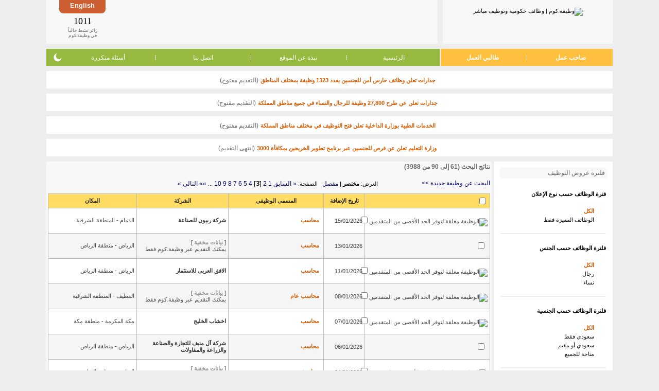

--- FILE ---
content_type: text/html; charset=utf-8
request_url: https://www.wadhefa.com/jobfind.php?f=60&action=search&jids%5B%5D=62&o_type=1
body_size: 13110
content:
<!doctype html><html lang="ar">
<head>
<title>وظيفة.كوم | وظائف حكومية وتوظيف مباشر</title>
<meta name="description" content="وظائف مباشرة من أصحاب العمل والشركات السعودية وأخبار الوظائف الحكومية المدنية والعسكرية بتحديث يومي." />
<meta name="keywords" content="وظائف, توظيف, وظيفة, عمل" />
<meta name="copyright" content="جميع الحقوق محفوظة وظيفة.كوم 2008-2018" />
<meta charset="utf-8" />
<meta name="twitter:card" content="summary" />
<meta name="twitter:site" content="@WadhefaDotCom" />
<meta property="og:title" content="وظيفة.كوم | وظائف حكومية وتوظيف مباشر" />
<meta property="og:url" content="https://www.wadhefa.com/jobfind.php?f=60&action=search&jids%5B%5D=62&o_type=1" />
<meta property="og:description" content="وظائف مباشرة من أصحاب العمل والشركات السعودية وأخبار الوظائف الحكومية المدنية والعسكرية بتحديث يومي." />
<meta property="og:image" content="https://www.wadhefa.com/images/logo_nt3_250x250.png" />
<meta name=”color-scheme” content=”light dark”><link rel="stylesheet" href="//www.wadhefa.com/arabic/themes/default/assets/static/arabic/grayarabicnew/style-v281.css" type="text/css" />
<!--[if lte IE 7]>
<link rel="stylesheet" href="https://www.wadhefa.com/arabic/themes/default/assets/static/arabic/grayarabicnew/ie6+7.css" type="text/css" />
<![endif]-->
<!--[if lte IE 7]>
<link rel="stylesheet" href="https://www.wadhefa.com/arabic/themes/default/assets/static/arabic/grayarabicnew/ie6+7_rtl.css" type="text/css" />
<![endif]-->
<link rel="stylesheet" href="https://www.wadhefa.com/css/chrome.css" type="text/css">
<!--[if lt IE 9]>
<link rel="stylesheet" href="https://www.wadhefa.com/css/ie.css" type="text/css">
<![endif]-->

<script src="https://www.wadhefa.com/js/jquery-1.10.2.min.js" type="text/javascript"></script><script src="https://www.wadhefa.com/js/menu.js?v=281" type="text/javascript"></script>


<!--[if lt IE 9]>
<script type="text/javascript" src="https://www.wadhefa.com/js/curvycorners.js"></script>
<script type="text/JavaScript">

$(document).ready(function(){
$(function()
{

  settings = {tl:{radius:8}, tr:{radius:8}, bl:{radius:8}, br:{radius:8}, antiAlias: true, validTags: ["div"]}
  settings_toplogo = {tl:{radius:0}, tr:{radius:0}, bl:{radius:8}, br:{radius:8}, antiAlias: true , validTags: ["div"]}
  settings_topbanner = {tl:{radius:0}, tr:{radius:0}, bl:{radius:8}, br:{radius:8}, antiAlias: true, validTags: ["div"]}
  settings_lng = {tl:{radius:0}, tr:{radius:0}, bl:{radius:8}, br:{radius:8}, antiAlias: true, validTags: ["div"]}
  settings_menu_left = {tl:{radius:8}, tr:{radius:0}, bl:{radius:8}, br:{radius:0}, antiAlias: true, validTags: ["div"]}
  settings_menu_right = {tl:{radius:0}, tr:{radius:8}, bl:{radius:0}, br:{radius:8}, antiAlias: true, validTags: ["div"]}

  /*
  settings = '10px';
  settings_toplogo = '10px bottom';
  settings_topbanner = '10px bottom';
  settings_lng = '10px bottom';
  settings_menu_left = '10px left';
  settings_menu_right = '10px right';
  */
    $('.footer_marquee').corner(settings);
    $('.footer_links').corner(settings);
    $('.rightside_box').corner(settings);
    $('.leftside_box').corner(settings);
    $('.middle_box').corner(settings);
    $('.toplogo_box').corner(settings_toplogo);
    $('.topbanner_box').corner(settings_topbanner);
    $('.toplanguage_box').corner(settings_lng);
    $('.topmenuleft_box').corner(settings_menu_left);
    $('.topmenuright_box').corner(settings_menu_right);
    $('.footer_google_adsense').corner(settings);
    $('.footer_apps_banner').corner(settings);
    $('.topmenuright_box3').corner(settings_menu_left);
    $('.middle_box_half').corner(settings);
    $('body').addClass('curvyOn');
});
});
</script>
<![endif]-->
<script type="text/JavaScript">
$(document).ready(function(){
    $.get('https://www.wadhefa.com/count.php?tm=' + new Date().getTime(),function(data){});
});
</script>

<script language="JavaScript1.1" type="text/javascript">
<!--
function make_check(a_formelement, a_value, a_form){
    var l_formelement = a_formelement;
    if (l_formelement) {
        if (l_formelement.length) {
            for (i=0;i<l_formelement.length;i++) {
                l_formelement[i].checked=a_value;
            }
        }
        else{
            l_formelement.checked = a_value;
        }
    }
	a_form.sel_all.checked=a_value;
}
//-->
</script>
<script type="text/javascript" src="https://www.wadhefa.com/js/utils.js"></script><style type="text/css" title="">
#ticker{height:40px; overflow:auto}
#ticker li {list-style-type: none; font-size: 2em; font-weight: bold;}
</style>
<link rel="shortcut icon" href="https://www.wadhefa.com/icons/favicon.ico"/>
<link rel="apple-touch-icon" href="https://www.wadhefa.com/icons/120x120.png">
<link rel="apple-touch-icon" sizes="57x57" href="https://www.wadhefa.com/icons/57x57.png">
<link rel="apple-touch-icon" sizes="76x76" href="https://www.wadhefa.com/icons/76x76.png">
<link rel="apple-touch-icon" sizes="120x120" href="https://www.wadhefa.com/icons/120x120.png">
<link rel="apple-touch-icon" sizes="152x152" href="https://www.wadhefa.com/icons/152x152.png">
<link rel="apple-touch-icon" sizes="167x167" href="https://www.wadhefa.com/icons/167x167.png">
<link rel="apple-touch-icon" sizes="180x180" href="https://www.wadhefa.com/icons/180x180.png">
<link rel="icon" type="image/png" sizes="192x192"  href="https://www.wadhefa.com/icons/192x192.png">
<link rel="icon" type="image/png" sizes="128x128"  href="https://www.wadhefa.com/icons/128x128.png">
</head>

<body dir="rtl" id="jobs-list">
<table align="center" dir="rtl" border="0" cellspacing="0" cellpadding="0" width="1100" class="topheaderlogo">
<tr>

    <td>
	<div class="toplogo_box">
        <a href="https://www.wadhefa.com/" title="وظيفة.كوم | وظائف حكومية وتوظيف مباشر"><img src="https://www.wadhefa.com/other/arabic/grayarabicnew/header_logo-v05.png" border="0" alt="وظيفة.كوم | وظائف حكومية وتوظيف مباشر" width="156" height="53" style="padding-top: 5px"></a>
        	</div>
	</td>
	<td align="right" >
	<div class="topbanner_box">
    <div class="toplanguage_box">
    <a href="https://www.wadhefa.com/english/jobfind.php?f=60&action=search&jids%5B%5D=62&o_type=1" title="استعرض هذه الصفحة في ">English</a>    </div>
	<div class="topheaderbanner">
        <div class="bannerimg">
            <div align="center" style="padding:0px; margin:2px; height:60px">
                <div style="width:468px; height:60px; /*float:left;*/">
                <script type="text/javascript"><!--
                    google_ad_client = "ca-pub-9624228548752280";
                    /* All-Pages-Header */
                    google_ad_slot = "1738799608";
                    google_ad_width = 468;
                    google_ad_height = 60;
                    //-->
                    </script>
                    <script type="text/javascript" src="https://pagead2.googlesyndication.com/pagead/show_ads.js"></script>                </div>
            </div>
        </div>
	</div>
	<div class="onlinevisit_box">
        <div>
            <div id="ticker" class="counterno">1011            </div>
            زائر نشط حالياً<br />
            في وظيفة.كوم
        </div>
	</div>



	</div>
	</td>
</tr>
</table>

<table align="center" dir="rtl" border="0" cellspacing="0" cellpadding="0" width="1100" class="topheadermenu">
<tr>

	<td  valign="bottom" >
	<table align="center" border="0" cellspacing="0" cellpadding="0" width="100%" valign="bottom" >
	<tr>
		<td valign="bottom" width="245" class="topmenuright_box">
            <ul class="hlist">
                <li><a href="https://www.wadhefa.com/employers_home/" title="تسجيل أصحاب العمل" valign="bottom">صاحب عمل</a></li>
                <li class="sep">|</li>
                <li><a href="https://www.wadhefa.com/jobseeker/registration/" title="تسجيل طالبي العمل" valign="bottom">طالبي العمل</a></li>
            </ul>
		</td>
		<td valign="bottom" class="topmenuleft_box">
            <ul class="hlist">
                <li><a href="https://www.wadhefa.com/index/" valign="bottom" title="الرئيسية">الرئيسية</a></li>
                <li class="sep">|</li>
                <li><a href="https://www.wadhefa.com/about_us/" title="نبذة عن الموقع">نبذة عن الموقع</a></li>
                <li class="sep">|</li>
                <li><a href="https://www.wadhefa.com/support/" title="اتصل بنا">اتصل بنا</a></li>
                <li class="sep">|</li>
                <li><a href="https://www.wadhefa.com/faq/" title="أسئلة متكررة">أسئلة متكررة</a></li>
                <li style="position: relative">
                    <div class="dark-mode-switch">
                        <div class="switch-icon switch-icon-light" onclick="checkThemeViewMode('lightMode', true);">
                            <svg viewBox="0 0 24 24"><g fill="none" fill-rule="evenodd"><path d="M0 0h24v24H0z" /><path fill="currentColor" fill-rule="nonzero" d="M12 7c-2.76 0-5 2.24-5 5s2.24 5 5 5 5-2.24 5-5-2.24-5-5-5ZM2 13h2c.55 0 1-.45 1-1s-.45-1-1-1H2c-.55 0-1 .45-1 1s.45 1 1 1Zm18 0h2c.55 0 1-.45 1-1s-.45-1-1-1h-2c-.55 0-1 .45-1 1s.45 1 1 1ZM11 2v2c0 .55.45 1 1 1s1-.45 1-1V2c0-.55-.45-1-1-1s-1 .45-1 1Zm0 18v2c0 .55.45 1 1 1s1-.45 1-1v-2c0-.55-.45-1-1-1s-1 .45-1 1ZM5.99 4.58a.996.996 0 0 0-1.41 0 .996.996 0 0 0 0 1.41l1.06 1.06c.39.39 1.03.39 1.41 0 .38-.39.39-1.03 0-1.41L5.99 4.58Zm12.37 12.37a.996.996 0 0 0-1.41 0 .996.996 0 0 0 0 1.41l1.06 1.06c.39.39 1.03.39 1.41 0a.996.996 0 0 0 0-1.41l-1.06-1.06Zm1.06-10.96a.996.996 0 0 0 0-1.41.996.996 0 0 0-1.41 0l-1.06 1.06a.996.996 0 0 0 0 1.41c.39.38 1.03.39 1.41 0l1.06-1.06ZM7.05 18.36a.996.996 0 0 0 0-1.41.996.996 0 0 0-1.41 0l-1.06 1.06a.996.996 0 0 0 0 1.41c.39.38 1.03.39 1.41 0l1.06-1.06Z" /></g></svg>
                        </div>
                        <div class="switch-icon switch-icon-dark" onclick="checkThemeViewMode('darkMode', true);">
                            <svg viewBox="0 0 24 24"><path fill="currentColor" d="M11.01 3.05a1.1 1.1 0 0 1 .28.013 7 7 0 1 0 9.65 9.644.966.966 0 0 1 .01.293c-.5 4.5-4.32 8-8.95 8a9 9 0 0 1-9-9c0-4.64 3.51-8.46 8.01-8.95Z" /></svg>
                            </svg>
                        </div>
                    </div>
                </li>
            </ul>
		</td>
	</tr>
	</table>
	</td>
</tr>
</table>

    <div class="announce-container">
        <img src="https://www.wadhefa.com/other/images_all/green-dot.png" alt="" height="7" width="7" class="status-in-title">
        <a href="https://www.wadhefa.com/news/20067/" class="tablelist news-important" style="font-size: 11px;" title="جدارات تعلن وظائف حارس أمن للجنسين بعدد 1323 وظيفة بمختلف المناطق">جدارات تعلن وظائف حارس أمن للجنسين بعدد 1323 وظيفة بمختلف المناطق</a>
        <span class="default_text"> (التقديم مفتوح)</span>
    </div>
        <div class="announce-container">
        <img src="https://www.wadhefa.com/other/images_all/green-dot.png" alt="" height="7" width="7" class="status-in-title">
        <a href="https://www.wadhefa.com/news/20008/" class="tablelist news-important" style="font-size: 11px;" title="جدارات تعلن عن طرح 27,800 وظيفة للرجال والنساء في جميع مناطق المملكة">جدارات تعلن عن طرح 27,800 وظيفة للرجال والنساء في جميع مناطق المملكة</a>
        <span class="default_text"> (التقديم مفتوح)</span>
    </div>
        <div class="announce-container">
        <img src="https://www.wadhefa.com/other/images_all/green-dot.png" alt="" height="7" width="7" class="status-in-title">
        <a href="https://www.wadhefa.com/news/19986/" class="tablelist news-important" style="font-size: 11px;" title="الخدمات الطبية بوزارة الداخلية تعلن فتح التوظيف في مختلف مناطق المملكة">الخدمات الطبية بوزارة الداخلية تعلن فتح التوظيف في مختلف مناطق المملكة</a>
        <span class="default_text"> (التقديم مفتوح)</span>
    </div>
        <div class="announce-container">
        <img src="https://www.wadhefa.com/other/images_all/red-dot.png" alt="" height="7" width="7" class="status-in-title">
        <a href="https://www.wadhefa.com/news/19982/" class="tablelist news-important" style="font-size: 11px;" title="وزارة التعليم تعلن عن فرص للجنسين عبر برنامج تطوير الخريجين بمكافأة 3000">وزارة التعليم تعلن عن فرص للجنسين عبر برنامج تطوير الخريجين بمكافأة 3000</a>
        <span class="default_text"> (انتهى التقديم)</span>
    </div>
        <script type="text/javascript">
    window.ajaxCounter = 1011;
    function generate()
    {
        var min = ajaxCounter - 5, max = ajaxCounter + 5;
        if(min < 0){min = 0;}
        $('#ticker').text(Math.floor(Math.random() * (max - min + 1)) + min);
    }
    setInterval(generate, 2000);
    </script>
    <script language="Javascript" type="text/javascript">
/*!
* Layout Engine v0.10.1
*
* Copyright (c) 2015 Matt Stow
* http://mattstow.com
* Licensed under the MIT license
*/
var layoutEngine=(function(){var h=document.documentElement,n=h.style,o=" vendor-",c="edge",k="ie",i="khtml",g="mozilla",m="opera",a="webkit",q=" browser-",r="android",j="chrome",e="safari",d=e+"-ios",b="wiiu",f=o,p;if("msScrollLimit" in n||"behavior" in n){if("msTextSizeAdjust" in n){f+=c;p={vendor:c}}else{f+=k+o+k;p={vendor:k};if("msImeAlign" in n){f+="-11";p.version=11}else{if("msUserSelect" in n){f+="-10";p.version=10}else{if("fill" in n){f+="-9";p.version=9}else{if("widows" in n){f+="-8";p.version=8}else{f+="-7";p.version=7}}}}}}else{if("WebkitAppearance" in n){f+=a;var l=navigator.userAgent;p={vendor:a};if(!!window.chrome||l.indexOf("OPR")>=0||l.indexOf("wv")>=0){f+=q+j;p.browser=j}else{if("webkitDashboardRegion" in n){f+=q+e;p.browser=e}else{if("webkitOverflowScrolling" in n){f+=q+d;p.browser=d}else{if(l.indexOf("Android")>=0){f+=q+r;p.browser=r}else{if(!!window.wiiu){f+=q+b;p.browser=b}}}}}}else{if("MozAppearance" in n){f+=g;p={vendor:g}}else{if("OLink" in n||!!window.opera){f+=m;p={vendor:m,};if("OMiniFold" in n){f+="-mini";p.browser="mini"}}else{if("KhtmlUserInput" in n){f+=i;p={vendor:i}}else{return false}}}}}h.className+=f;return p})();
</script>

<!-- header_eof //-->

<!-- body //-->


<table border="0" id="maintable" width="1100" cellspacing="0" cellpadding="0" align="center">

 <tr>

<!-- left_navigation //-->


     <td valign="top"  width="0" height="100%">

     <div class="msidewidth">
<table align="center" class="sidewidth" width="100%" border="0" cellspacing="0" cellpadding="0" dir="rtl">
                     <tr>
                   <td valign="top"><div class="rightside_box">
<table width="100%" border="0" cellspacing="0" cellpadding="0">
<tr><td class="sideboxheader">
<div class="fright"><img src="https://www.wadhefa.com/other/images_all/icon-menu-grey.png" border="0" alt="" /></div>
<div class="fleft">فلترة عروض التوظيف</div></td></tr>
</table>

<table class="tb_nav_bg_color filter-list" border="0" cellspacing="0" cellpadding="3" style="padding: 6px 0 0 0; width: 100%;">
<tr>
    <td><h4>فترة الوظائف حسب نوع الإعلان</h4></td>
</tr>
<tr>
    <td valign="top" class="paddingr20t5">
        <ul class="vlist">
            <li><a href="https://www.wadhefa.com/jobfind.php?f=60&action=search&jids%5B0%5D=62&o_type=1" class="active"><img src="https://www.wadhefa.com/other/images_all/black-dot.png" border="0" width="7" class="black-dot" alt="" />&nbsp;&nbsp;الكل</a></li>
            <li><a href="https://www.wadhefa.com/jobfind.php?f=60&action=search&jids%5B0%5D=62&o_type=1&feat=1"><img src="https://www.wadhefa.com/other/images_all/black-dot.png" border="0" width="7" class="black-dot" alt="" />&nbsp;&nbsp;الوظائف المميزة فقط</a></li>
        </ul>
    </td>
</tr>
<tr>
    <td style="padding-top: 15px;"><div class="vline margin10 marginnoh"></div></td>
</tr>
<tr>
    <td><h4>فلترة الوظائف حسب الجنس</h4></td>
</tr>
<tr>
    <td valign="top" class="paddingr20t5">
        <ul class="vlist">
            <li><a href="https://www.wadhefa.com/jobfind.php?f=60&action=search&jids%5B0%5D=62&o_type=1" class="active"><img src="https://www.wadhefa.com/other/images_all/black-dot.png" border="0" width="7" class="black-dot" alt="" />&nbsp;&nbsp;الكل</a></li>
            <li><a href="https://www.wadhefa.com/jobfind.php?f=60&action=search&jids%5B0%5D=62&o_type=1&gender=M"><img src="https://www.wadhefa.com/other/images_all/black-dot.png" border="0" width="7" class="black-dot" alt="" />&nbsp;&nbsp;رجال</a></li>
            <li><a href="https://www.wadhefa.com/jobfind.php?f=60&action=search&jids%5B0%5D=62&o_type=1&gender=F"><img src="https://www.wadhefa.com/other/images_all/black-dot.png" border="0" width="7" class="black-dot" alt="" />&nbsp;&nbsp;نساء</a></li>
        </ul>
    </td>
</tr>
<tr>
    <td style="padding-top: 15px;"><div class="vline margin10 marginnoh"></div></td>
</tr>
<tr>
    <td><h4>فلترة الوظائف حسب الجنسية</h4></td>
</tr>
<tr>
    <td valign="top" class="paddingr20t5">
        <ul class="vlist">
            <li><a href="https://www.wadhefa.com/jobfind.php?f=60&action=search&jids%5B0%5D=62&o_type=1" class="active"><img src="https://www.wadhefa.com/other/images_all/black-dot.png" border="0" width="7" class="black-dot" alt="" />&nbsp;&nbsp;الكل</a></li>
            <li><a href="https://www.wadhefa.com/jobfind.php?f=60&action=search&jids%5B0%5D=62&o_type=1&nat=1"><img src="https://www.wadhefa.com/other/images_all/black-dot.png" border="0" width="7" class="black-dot" alt="" />&nbsp;&nbsp;سعودي فقط</a></li><li><a href="https://www.wadhefa.com/jobfind.php?f=60&action=search&jids%5B0%5D=62&o_type=1&nat=2"><img src="https://www.wadhefa.com/other/images_all/black-dot.png" border="0" width="7" class="black-dot" alt="" />&nbsp;&nbsp;سعودي أو مقيم</a></li><li><a href="https://www.wadhefa.com/jobfind.php?f=60&action=search&jids%5B0%5D=62&o_type=1&nat=3"><img src="https://www.wadhefa.com/other/images_all/black-dot.png" border="0" width="7" class="black-dot" alt="" />&nbsp;&nbsp;متاحة للجميع</a></li>        </ul>
    </td>
</tr>
<tr>
    <td style="padding-top: 15px;"><div class="vline margin10 marginnoh"></div></td>
</tr>
<tr>
    <td><h4>فلترة الوظائف حسب المنطقة</h4></td>
</tr>
<tr>
    <td valign="top" class="paddingr20t5">
        <ul class="vlist">
            <li><a href="https://www.wadhefa.com/jobfind.php?f=60&action=search&jids%5B0%5D=62&o_type=1" class="active"><img src="https://www.wadhefa.com/other/images_all/black-dot.png" border="0" width="7" class="black-dot" alt="" />&nbsp;&nbsp;الكل</a></li>
            <li><a href="https://www.wadhefa.com/jobfind.php?f=60&action=search&jids%5B0%5D=62&o_type=1&lids%5B0%5D=148"><img src="https://www.wadhefa.com/other/images_all/black-dot.png" border="0" width="7" class="black-dot" alt="" />&nbsp;&nbsp;منطقة الرياض</a></li><li><a href="https://www.wadhefa.com/jobfind.php?f=60&action=search&jids%5B0%5D=62&o_type=1&lids%5B0%5D=724"><img src="https://www.wadhefa.com/other/images_all/black-dot.png" border="0" width="7" class="black-dot" alt="" />&nbsp;&nbsp;منطقة مكة</a></li><li><a href="https://www.wadhefa.com/jobfind.php?f=60&action=search&jids%5B0%5D=62&o_type=1&lids%5B0%5D=725"><img src="https://www.wadhefa.com/other/images_all/black-dot.png" border="0" width="7" class="black-dot" alt="" />&nbsp;&nbsp;منطقة المدينة</a></li><li><a href="https://www.wadhefa.com/jobfind.php?f=60&action=search&jids%5B0%5D=62&o_type=1&lids%5B0%5D=726"><img src="https://www.wadhefa.com/other/images_all/black-dot.png" border="0" width="7" class="black-dot" alt="" />&nbsp;&nbsp;المنطقة الشرقية</a></li><li><a href="https://www.wadhefa.com/jobfind.php?f=60&action=search&jids%5B0%5D=62&o_type=1&lids%5B0%5D=727"><img src="https://www.wadhefa.com/other/images_all/black-dot.png" border="0" width="7" class="black-dot" alt="" />&nbsp;&nbsp;منطقة القصيم</a></li><li><a href="https://www.wadhefa.com/jobfind.php?f=60&action=search&jids%5B0%5D=62&o_type=1&lids%5B0%5D=728"><img src="https://www.wadhefa.com/other/images_all/black-dot.png" border="0" width="7" class="black-dot" alt="" />&nbsp;&nbsp;منطقة حائل</a></li><li><a href="https://www.wadhefa.com/jobfind.php?f=60&action=search&jids%5B0%5D=62&o_type=1&lids%5B0%5D=729"><img src="https://www.wadhefa.com/other/images_all/black-dot.png" border="0" width="7" class="black-dot" alt="" />&nbsp;&nbsp;منطقة جازان</a></li><li><a href="https://www.wadhefa.com/jobfind.php?f=60&action=search&jids%5B0%5D=62&o_type=1&lids%5B0%5D=730"><img src="https://www.wadhefa.com/other/images_all/black-dot.png" border="0" width="7" class="black-dot" alt="" />&nbsp;&nbsp;منطقة عسير</a></li><li><a href="https://www.wadhefa.com/jobfind.php?f=60&action=search&jids%5B0%5D=62&o_type=1&lids%5B0%5D=731"><img src="https://www.wadhefa.com/other/images_all/black-dot.png" border="0" width="7" class="black-dot" alt="" />&nbsp;&nbsp;منطقة الباحة</a></li><li><a href="https://www.wadhefa.com/jobfind.php?f=60&action=search&jids%5B0%5D=62&o_type=1&lids%5B0%5D=732"><img src="https://www.wadhefa.com/other/images_all/black-dot.png" border="0" width="7" class="black-dot" alt="" />&nbsp;&nbsp;منطقة تبوك</a></li><li><a href="https://www.wadhefa.com/jobfind.php?f=60&action=search&jids%5B0%5D=62&o_type=1&lids%5B0%5D=733"><img src="https://www.wadhefa.com/other/images_all/black-dot.png" border="0" width="7" class="black-dot" alt="" />&nbsp;&nbsp;منطقة نجران</a></li><li><a href="https://www.wadhefa.com/jobfind.php?f=60&action=search&jids%5B0%5D=62&o_type=1&lids%5B0%5D=734"><img src="https://www.wadhefa.com/other/images_all/black-dot.png" border="0" width="7" class="black-dot" alt="" />&nbsp;&nbsp;منطقة الجوف</a></li><li><a href="https://www.wadhefa.com/jobfind.php?f=60&action=search&jids%5B0%5D=62&o_type=1&lids%5B0%5D=735"><img src="https://www.wadhefa.com/other/images_all/black-dot.png" border="0" width="7" class="black-dot" alt="" />&nbsp;&nbsp;الحدود الشمالية</a></li><li><a href="https://www.wadhefa.com/jobfind.php?f=60&action=search&jids%5B0%5D=62&o_type=1&lids%5B0%5D=736"><img src="https://www.wadhefa.com/other/images_all/black-dot.png" border="0" width="7" class="black-dot" alt="" />&nbsp;&nbsp;مناطق متفرقة</a></li>        </ul>
    </td>
</tr>
<tr>
    <td style="padding-top: 15px;"><div class="vline margin10 marginnoh"></div></td>
</tr>
<tr>
    <td><h4>فلترة الوظائف حسب مستوى التعليم</h4></td>
</tr>
<tr>
    <td valign="top" class="paddingr20t5">
        <ul class="vlist">
            <li><a href="https://www.wadhefa.com/jobfind.php?f=60&action=search&jids%5B0%5D=62&o_type=1" class="active"><img src="https://www.wadhefa.com/other/images_all/black-dot.png" border="0" width="7" class="black-dot" alt="" />&nbsp;&nbsp;الكل</a></li>
            <li><a href="https://www.wadhefa.com/jobfind.php?f=60&action=search&jids%5B0%5D=62&o_type=1&edu=1"><img src="https://www.wadhefa.com/other/images_all/black-dot.png" border="0" width="7" class="black-dot" alt="" />&nbsp;&nbsp;أقل من الثانوية العامة</a></li><li><a href="https://www.wadhefa.com/jobfind.php?f=60&action=search&jids%5B0%5D=62&o_type=1&edu=2"><img src="https://www.wadhefa.com/other/images_all/black-dot.png" border="0" width="7" class="black-dot" alt="" />&nbsp;&nbsp;الثانوية العامة أو ما يعادلها</a></li><li><a href="https://www.wadhefa.com/jobfind.php?f=60&action=search&jids%5B0%5D=62&o_type=1&edu=3"><img src="https://www.wadhefa.com/other/images_all/black-dot.png" border="0" width="7" class="black-dot" alt="" />&nbsp;&nbsp;دبلوم سنتين فأكثر</a></li><li><a href="https://www.wadhefa.com/jobfind.php?f=60&action=search&jids%5B0%5D=62&o_type=1&edu=4"><img src="https://www.wadhefa.com/other/images_all/black-dot.png" border="0" width="7" class="black-dot" alt="" />&nbsp;&nbsp;درجة البكالوريوس</a></li><li><a href="https://www.wadhefa.com/jobfind.php?f=60&action=search&jids%5B0%5D=62&o_type=1&edu=5"><img src="https://www.wadhefa.com/other/images_all/black-dot.png" border="0" width="7" class="black-dot" alt="" />&nbsp;&nbsp;درجة الماجستير</a></li><li><a href="https://www.wadhefa.com/jobfind.php?f=60&action=search&jids%5B0%5D=62&o_type=1&edu=6"><img src="https://www.wadhefa.com/other/images_all/black-dot.png" border="0" width="7" class="black-dot" alt="" />&nbsp;&nbsp;درجة الدكتوراه</a></li><li><a href="https://www.wadhefa.com/jobfind.php?f=60&action=search&jids%5B0%5D=62&o_type=1&edu=-1"><img src="https://www.wadhefa.com/other/images_all/black-dot.png" border="0" width="7" class="black-dot" alt="" />&nbsp;&nbsp;غير محدد</a></li>        </ul>
    </td>
</tr>
<tr>
    <td style="padding-top: 15px;"><div class="vline margin10 marginnoh"></div></td>
</tr>
<tr>
    <td><h4>فلترة الوظائف حسب مستوى الخبرة</h4></td>
</tr>
<tr>
    <td valign="top" class="paddingr20t5">
        <ul class="vlist">
            <li><a href="https://www.wadhefa.com/jobfind.php?f=60&action=search&jids%5B0%5D=62&o_type=1" class="active"><img src="https://www.wadhefa.com/other/images_all/black-dot.png" border="0" width="7" class="black-dot" alt="" />&nbsp;&nbsp;الكل</a></li>
            <li><a href="https://www.wadhefa.com/jobfind.php?f=60&action=search&jids%5B0%5D=62&o_type=1&exp=1"><img src="https://www.wadhefa.com/other/images_all/black-dot.png" border="0" width="7" class="black-dot" alt="" />&nbsp;&nbsp;خريج جديد (بدون خبرة)</a></li><li><a href="https://www.wadhefa.com/jobfind.php?f=60&action=search&jids%5B0%5D=62&o_type=1&exp=2"><img src="https://www.wadhefa.com/other/images_all/black-dot.png" border="0" width="7" class="black-dot" alt="" />&nbsp;&nbsp;مستوى مبتدئ (خبرة اقل من سنة إلى 3 سنوات)</a></li><li><a href="https://www.wadhefa.com/jobfind.php?f=60&action=search&jids%5B0%5D=62&o_type=1&exp=3"><img src="https://www.wadhefa.com/other/images_all/black-dot.png" border="0" width="7" class="black-dot" alt="" />&nbsp;&nbsp;مستوى متوسط (خبرة من 4 إلى 10 سنوات)</a></li><li><a href="https://www.wadhefa.com/jobfind.php?f=60&action=search&jids%5B0%5D=62&o_type=1&exp=4"><img src="https://www.wadhefa.com/other/images_all/black-dot.png" border="0" width="7" class="black-dot" alt="" />&nbsp;&nbsp;مستوى متقدم (خبرة أكثر من 10 سنوات)</a></li><li><a href="https://www.wadhefa.com/jobfind.php?f=60&action=search&jids%5B0%5D=62&o_type=1&exp=-1"><img src="https://www.wadhefa.com/other/images_all/black-dot.png" border="0" width="7" class="black-dot" alt="" />&nbsp;&nbsp;غير محدد</a></li>        </ul>
    </td>
</tr>
<tr>
    <td style="padding-top: 15px;"><div class="vline margin10 marginnoh"></div></td>
</tr>
<tr>
    <td><h4>فلترة الوظائف حسب مجال العمل</h4></td>
</tr>
<tr>
    <td valign="top" class="paddingr20t5 categ-list">
        <ul class="vlist">
            <li><a href="https://www.wadhefa.com/jobfind.php?f=60&action=search&o_type=1"><img src="https://www.wadhefa.com/other/images_all/black-dot.png" border="0" width="7" class="black-dot" alt="" />&nbsp;&nbsp;الكل</a></li>
            <li class="itemV"><a href="https://www.wadhefa.com/jobfind.php?f=60&action=search&jids%5B0%5D=62&o_type=1" class="active"><img src="https://www.wadhefa.com/other/images_all/black-dot.png" border="0" width="7" class="black-dot" alt="" />&nbsp;&nbsp;المحاسبة والمراجعة</a></li><li class="itemV"><a href="https://www.wadhefa.com/jobfind.php?f=60&action=search&jids%5B0%5D=63&o_type=1"><img src="https://www.wadhefa.com/other/images_all/black-dot.png" border="0" width="7" class="black-dot" alt="" />&nbsp;&nbsp;الموارد البشرية - التوظيف والتطوير</a></li><li class="itemV"><a href="https://www.wadhefa.com/jobfind.php?f=60&action=search&jids%5B0%5D=64&o_type=1"><img src="https://www.wadhefa.com/other/images_all/black-dot.png" border="0" width="7" class="black-dot" alt="" />&nbsp;&nbsp;الإدارة - إدارة عامة وإدارة أعمال</a></li><li class="itemV"><a href="https://www.wadhefa.com/jobfind.php?f=60&action=search&jids%5B0%5D=65&o_type=1"><img src="https://www.wadhefa.com/other/images_all/black-dot.png" border="0" width="7" class="black-dot" alt="" />&nbsp;&nbsp;السكرتارية والمساندة الإدارية</a></li><li class="itemV"><a href="https://www.wadhefa.com/jobfind.php?f=60&action=search&jids%5B0%5D=66&o_type=1"><img src="https://www.wadhefa.com/other/images_all/black-dot.png" border="0" width="7" class="black-dot" alt="" />&nbsp;&nbsp;التعقيب وتخليص معاملات</a></li><li class="itemV"><a href="https://www.wadhefa.com/jobfind.php?f=60&action=search&jids%5B0%5D=67&o_type=1"><img src="https://www.wadhefa.com/other/images_all/black-dot.png" border="0" width="7" class="black-dot" alt="" />&nbsp;&nbsp;التعليم - التدريس والتدريب</a></li><li class="itemV"><a href="https://www.wadhefa.com/jobfind.php?f=60&action=search&jids%5B0%5D=68&o_type=1"><img src="https://www.wadhefa.com/other/images_all/black-dot.png" border="0" width="7" class="black-dot" alt="" />&nbsp;&nbsp;الخدمات الأمنية والحراسات</a></li><li class="itemV"><a href="https://www.wadhefa.com/jobfind.php?f=60&action=search&jids%5B0%5D=69&o_type=1"><img src="https://www.wadhefa.com/other/images_all/black-dot.png" border="0" width="7" class="black-dot" alt="" />&nbsp;&nbsp;خدمة العملاء - الاستقبال</a></li><li class="itemV"><a href="https://www.wadhefa.com/jobfind.php?f=60&action=search&jids%5B0%5D=70&o_type=1"><img src="https://www.wadhefa.com/other/images_all/black-dot.png" border="0" width="7" class="black-dot" alt="" />&nbsp;&nbsp;خدمة العملاء - علاقات عامة</a></li><li class="itemV"><a href="https://www.wadhefa.com/jobfind.php?f=60&action=search&jids%5B0%5D=71&o_type=1"><img src="https://www.wadhefa.com/other/images_all/black-dot.png" border="0" width="7" class="black-dot" alt="" />&nbsp;&nbsp;خدمة العملاء - الدعم والمساندة</a></li><li class="itemV"><a href="https://www.wadhefa.com/jobfind.php?f=60&action=search&jids%5B0%5D=72&o_type=1"><img src="https://www.wadhefa.com/other/images_all/black-dot.png" border="0" width="7" class="black-dot" alt="" />&nbsp;&nbsp;المبيعات والتسويق - التجزئة والبيع المباشر</a></li><li class="itemV"><a href="https://www.wadhefa.com/jobfind.php?f=60&action=search&jids%5B0%5D=73&o_type=1"><img src="https://www.wadhefa.com/other/images_all/black-dot.png" border="0" width="7" class="black-dot" alt="" />&nbsp;&nbsp;المبيعات والتسويق - دعاية وإعلان</a></li><li class="itemV"><a href="https://www.wadhefa.com/jobfind.php?f=60&action=search&jids%5B0%5D=74&o_type=1"><img src="https://www.wadhefa.com/other/images_all/black-dot.png" border="0" width="7" class="black-dot" alt="" />&nbsp;&nbsp;المبيعات والتسويق - تسويق عن بعد</a></li><li class="itemV"><a href="https://www.wadhefa.com/jobfind.php?f=60&action=search&jids%5B0%5D=75&o_type=1"><img src="https://www.wadhefa.com/other/images_all/black-dot.png" border="0" width="7" class="black-dot" alt="" />&nbsp;&nbsp;تقنية المعلومات - الشبكات</a></li><li class="itemV"><a href="https://www.wadhefa.com/jobfind.php?f=60&action=search&jids%5B0%5D=76&o_type=1"><img src="https://www.wadhefa.com/other/images_all/black-dot.png" border="0" width="7" class="black-dot" alt="" />&nbsp;&nbsp;تقنية المعلومات - البرمجة والتصميم</a></li><li class="itemV"><a href="https://www.wadhefa.com/jobfind.php?f=60&action=search&jids%5B0%5D=77&o_type=1"><img src="https://www.wadhefa.com/other/images_all/black-dot.png" border="0" width="7" class="black-dot" alt="" />&nbsp;&nbsp;الاستثمار وإدارة الصناديق</a></li><li class="itemV"><a href="https://www.wadhefa.com/jobfind.php?f=60&action=search&jids%5B0%5D=78&o_type=1"><img src="https://www.wadhefa.com/other/images_all/black-dot.png" border="0" width="7" class="black-dot" alt="" />&nbsp;&nbsp;العقارات والأراضي والأملاك</a></li><li class="itemV"><a href="https://www.wadhefa.com/jobfind.php?f=60&action=search&jids%5B0%5D=79&o_type=1"><img src="https://www.wadhefa.com/other/images_all/black-dot.png" border="0" width="7" class="black-dot" alt="" />&nbsp;&nbsp;البنوك والصرافة</a></li><li class="itemV"><a href="https://www.wadhefa.com/jobfind.php?f=60&action=search&jids%5B0%5D=80&o_type=1"><img src="https://www.wadhefa.com/other/images_all/black-dot.png" border="0" width="7" class="black-dot" alt="" />&nbsp;&nbsp;الهندسة - الكيميائية والبتروكيماوية والبترول</a></li><li class="itemV"><a href="https://www.wadhefa.com/jobfind.php?f=60&action=search&jids%5B0%5D=81&o_type=1"><img src="https://www.wadhefa.com/other/images_all/black-dot.png" border="0" width="7" class="black-dot" alt="" />&nbsp;&nbsp;الهندسة - المدنية والمعمارية</a></li><li class="itemV"><a href="https://www.wadhefa.com/jobfind.php?f=60&action=search&jids%5B0%5D=82&o_type=1"><img src="https://www.wadhefa.com/other/images_all/black-dot.png" border="0" width="7" class="black-dot" alt="" />&nbsp;&nbsp;الهندسة - الميكانيكية</a></li><li class="itemV"><a href="https://www.wadhefa.com/jobfind.php?f=60&action=search&jids%5B0%5D=83&o_type=1"><img src="https://www.wadhefa.com/other/images_all/black-dot.png" border="0" width="7" class="black-dot" alt="" />&nbsp;&nbsp;الهندسة - الكهربائية</a></li><li class="itemV"><a href="https://www.wadhefa.com/jobfind.php?f=60&action=search&jids%5B0%5D=84&o_type=1"><img src="https://www.wadhefa.com/other/images_all/black-dot.png" border="0" width="7" class="black-dot" alt="" />&nbsp;&nbsp;الهندسة - الحاسب والشبكات</a></li><li class="itemV"><a href="https://www.wadhefa.com/jobfind.php?f=60&action=search&jids%5B0%5D=85&o_type=1"><img src="https://www.wadhefa.com/other/images_all/black-dot.png" border="0" width="7" class="black-dot" alt="" />&nbsp;&nbsp;الهندسة - تخصصات أخرى</a></li><li class="itemV"><a href="https://www.wadhefa.com/jobfind.php?f=60&action=search&jids%5B0%5D=86&o_type=1"><img src="https://www.wadhefa.com/other/images_all/black-dot.png" border="0" width="7" class="black-dot" alt="" />&nbsp;&nbsp;التصميم - ديكور وتصميم داخلي</a></li><li class="itemV"><a href="https://www.wadhefa.com/jobfind.php?f=60&action=search&jids%5B0%5D=87&o_type=1"><img src="https://www.wadhefa.com/other/images_all/black-dot.png" border="0" width="7" class="black-dot" alt="" />&nbsp;&nbsp;التصميم - الرسم والإبداع</a></li><li class="itemV"><a href="https://www.wadhefa.com/jobfind.php?f=60&action=search&jids%5B0%5D=88&o_type=1"><img src="https://www.wadhefa.com/other/images_all/black-dot.png" border="0" width="7" class="black-dot" alt="" />&nbsp;&nbsp;الخياطة والتجميل</a></li><li class="itemV"><a href="https://www.wadhefa.com/jobfind.php?f=60&action=search&jids%5B0%5D=89&o_type=1"><img src="https://www.wadhefa.com/other/images_all/black-dot.png" border="0" width="7" class="black-dot" alt="" />&nbsp;&nbsp;الرياضة واللياقة</a></li><li class="itemV"><a href="https://www.wadhefa.com/jobfind.php?f=60&action=search&jids%5B0%5D=18&o_type=1"><img src="https://www.wadhefa.com/other/images_all/black-dot.png" border="0" width="7" class="black-dot" alt="" />&nbsp;&nbsp;التسلية والترفيه</a></li><li class="itemV"><a href="https://www.wadhefa.com/jobfind.php?f=60&action=search&jids%5B0%5D=90&o_type=1"><img src="https://www.wadhefa.com/other/images_all/black-dot.png" border="0" width="7" class="black-dot" alt="" />&nbsp;&nbsp;الفندقة والضيافة</a></li><li class="itemV"><a href="https://www.wadhefa.com/jobfind.php?f=60&action=search&jids%5B0%5D=91&o_type=1"><img src="https://www.wadhefa.com/other/images_all/black-dot.png" border="0" width="7" class="black-dot" alt="" />&nbsp;&nbsp;خدمات السفر والسياحة</a></li><li class="itemV"><a href="https://www.wadhefa.com/jobfind.php?f=60&action=search&jids%5B0%5D=92&o_type=1"><img src="https://www.wadhefa.com/other/images_all/black-dot.png" border="0" width="7" class="black-dot" alt="" />&nbsp;&nbsp;خدمات الطبخ والتقديم</a></li><li class="itemV"><a href="https://www.wadhefa.com/jobfind.php?f=60&action=search&jids%5B0%5D=93&o_type=1"><img src="https://www.wadhefa.com/other/images_all/black-dot.png" border="0" width="7" class="black-dot" alt="" />&nbsp;&nbsp;الإعلام والصحافة</a></li><li class="itemV"><a href="https://www.wadhefa.com/jobfind.php?f=60&action=search&jids%5B0%5D=94&o_type=1"><img src="https://www.wadhefa.com/other/images_all/black-dot.png" border="0" width="7" class="black-dot" alt="" />&nbsp;&nbsp;التصوير</a></li><li class="itemV"><a href="https://www.wadhefa.com/jobfind.php?f=60&action=search&jids%5B0%5D=95&o_type=1"><img src="https://www.wadhefa.com/other/images_all/black-dot.png" border="0" width="7" class="black-dot" alt="" />&nbsp;&nbsp;الزراعة والصيد</a></li><li class="itemV"><a href="https://www.wadhefa.com/jobfind.php?f=60&action=search&jids%5B0%5D=96&o_type=1"><img src="https://www.wadhefa.com/other/images_all/black-dot.png" border="0" width="7" class="black-dot" alt="" />&nbsp;&nbsp;الوظائف الصحية - الطب والجراحة</a></li><li class="itemV"><a href="https://www.wadhefa.com/jobfind.php?f=60&action=search&jids%5B0%5D=97&o_type=1"><img src="https://www.wadhefa.com/other/images_all/black-dot.png" border="0" width="7" class="black-dot" alt="" />&nbsp;&nbsp;الوظائف الصحية - الصيدلة</a></li><li class="itemV"><a href="https://www.wadhefa.com/jobfind.php?f=60&action=search&jids%5B0%5D=98&o_type=1"><img src="https://www.wadhefa.com/other/images_all/black-dot.png" border="0" width="7" class="black-dot" alt="" />&nbsp;&nbsp;الوظائف الصحية - الرعاية والتمريض</a></li><li class="itemV"><a href="https://www.wadhefa.com/jobfind.php?f=60&action=search&jids%5B0%5D=99&o_type=1"><img src="https://www.wadhefa.com/other/images_all/black-dot.png" border="0" width="7" class="black-dot" alt="" />&nbsp;&nbsp;الوظائف الصحية - المساندة الفنية</a></li><li class="itemV"><a href="https://www.wadhefa.com/jobfind.php?f=60&action=search&jids%5B0%5D=100&o_type=1"><img src="https://www.wadhefa.com/other/images_all/black-dot.png" border="0" width="7" class="black-dot" alt="" />&nbsp;&nbsp;الوظائف الفنية - ميكانيكا</a></li><li class="itemV"><a href="https://www.wadhefa.com/jobfind.php?f=60&action=search&jids%5B0%5D=101&o_type=1"><img src="https://www.wadhefa.com/other/images_all/black-dot.png" border="0" width="7" class="black-dot" alt="" />&nbsp;&nbsp;الوظائف الفنية - كهرباء</a></li><li class="itemV"><a href="https://www.wadhefa.com/jobfind.php?f=60&action=search&jids%5B0%5D=102&o_type=1"><img src="https://www.wadhefa.com/other/images_all/black-dot.png" border="0" width="7" class="black-dot" alt="" />&nbsp;&nbsp;الوظائف الفنية - سباكة</a></li><li class="itemV"><a href="https://www.wadhefa.com/jobfind.php?f=60&action=search&jids%5B0%5D=103&o_type=1"><img src="https://www.wadhefa.com/other/images_all/black-dot.png" border="0" width="7" class="black-dot" alt="" />&nbsp;&nbsp;الوظائف الفنية - بناء وتشييد</a></li><li class="itemV"><a href="https://www.wadhefa.com/jobfind.php?f=60&action=search&jids%5B0%5D=104&o_type=1"><img src="https://www.wadhefa.com/other/images_all/black-dot.png" border="0" width="7" class="black-dot" alt="" />&nbsp;&nbsp;الوظائف الفنية - حدادة ونجارة</a></li><li class="itemV"><a href="https://www.wadhefa.com/jobfind.php?f=60&action=search&jids%5B0%5D=105&o_type=1"><img src="https://www.wadhefa.com/other/images_all/black-dot.png" border="0" width="7" class="black-dot" alt="" />&nbsp;&nbsp;الوظائف الفنية - تصنيع يدوي</a></li><li class="itemV"><a href="https://www.wadhefa.com/jobfind.php?f=60&action=search&jids%5B0%5D=106&o_type=1"><img src="https://www.wadhefa.com/other/images_all/black-dot.png" border="0" width="7" class="black-dot" alt="" />&nbsp;&nbsp;الوظائف الفنية - تشغيل خطوط انتاج</a></li><li class="itemV"><a href="https://www.wadhefa.com/jobfind.php?f=60&action=search&jids%5B0%5D=107&o_type=1"><img src="https://www.wadhefa.com/other/images_all/black-dot.png" border="0" width="7" class="black-dot" alt="" />&nbsp;&nbsp;المحاماه والشؤون القانونية</a></li><li class="itemV"><a href="https://www.wadhefa.com/jobfind.php?f=60&action=search&jids%5B0%5D=108&o_type=1"><img src="https://www.wadhefa.com/other/images_all/black-dot.png" border="0" width="7" class="black-dot" alt="" />&nbsp;&nbsp;الترجمة واللغات</a></li><li class="itemV"><a href="https://www.wadhefa.com/jobfind.php?f=60&action=search&jids%5B0%5D=109&o_type=1"><img src="https://www.wadhefa.com/other/images_all/black-dot.png" border="0" width="7" class="black-dot" alt="" />&nbsp;&nbsp;التحرير والكتابة</a></li><li class="itemV"><a href="https://www.wadhefa.com/jobfind.php?f=60&action=search&jids%5B0%5D=110&o_type=1"><img src="https://www.wadhefa.com/other/images_all/black-dot.png" border="0" width="7" class="black-dot" alt="" />&nbsp;&nbsp;المشتريات والمخازن</a></li><li class="itemV"><a href="https://www.wadhefa.com/jobfind.php?f=60&action=search&jids%5B0%5D=111&o_type=1"><img src="https://www.wadhefa.com/other/images_all/black-dot.png" border="0" width="7" class="black-dot" alt="" />&nbsp;&nbsp;النقل والتوصيل والإمداد</a></li><li class="itemV"><a href="https://www.wadhefa.com/jobfind.php?f=60&action=search&jids%5B0%5D=47&o_type=1"><img src="https://www.wadhefa.com/other/images_all/black-dot.png" border="0" width="7" class="black-dot" alt="" />&nbsp;&nbsp;أخرى</a></li>        </ul>
            </td>
</tr>
<tr>
    <td style="padding-top: 15px;"><div class="vline margin10 marginnoh"></div></td>
</tr>
<tr>
    <td><h4>فلترة الإعلانات حسب حالة التقديم</h4></td>
</tr>
<tr>
    <td valign="top" width="76%" class="paddingr20t5">
        <ul class="vlist">
            <li><a href="https://www.wadhefa.com/jobfind.php?f=60&action=search&jids%5B0%5D=62&o_type=1" class="active"><img src="https://www.wadhefa.com/other/images_all/black-dot.png" border="0" width="7" class="black-dot" alt="" />&nbsp;&nbsp;الكل</a></li>
            <li><a href="https://www.wadhefa.com/jobfind.php?f=60&action=search&jids%5B0%5D=62&o_type=1&status=active"><img src="https://www.wadhefa.com/other/images_all/green-dot.png" border="0" width="7" alt="" />&nbsp;&nbsp;التقديم مفتوح</a></li>
        </ul>
    </td>
</tr>
<tr><td>&nbsp;</td></tr>
<tr>
    <td align="center" valign="top">
        <a href="https://www.wadhefa.com/jobfind.php?f=60&action=search&o_type=1" class="isubmit reset-filter">إزالة الفلترة</a>
    </td>
</tr>
</table>

</div>
</td>
               </tr>
               <tr>
                   <td valign="top"><div class="rightside_box">

<table width="100%" border="0" cellspacing="0" cellpadding="0"  dir="rtl">
<tr><td class="sideboxheader">
<div class="fright"><img src="https://www.wadhefa.com/other/images_all/icon-search-black.png" border="0" alt="" /></div>
<div class="fleft">بحث الوظائف السريع</div></td></tr>
</table>

<FORM action="https://www.wadhefa.com/jobfind.php" method="get" name="nav_search_job">

<INPUT type="hidden" name="action" value="search">

<script language="Javascript" type="text/javascript">

<!--

var kwd_focus=false;

//-->

</script>

<table class="tb_nav_bg_color" width="100%" border="0" cellspacing="0" cellpadding="3" dir="rtl"  style="padding: 7px 0 0 0;">

  <TR>

      <TD valign="top" style="padding-top: 10px;"  class="paddingr20t5">

        <font size="2"><SELECT name="jids[]" class="smallselect" OnChange="if(kwd_focus==false){document.nav_search_job.kwd.value=''; kwd_focus=true;}">

        <OPTION selected value="00">جميع المجالات</OPTION>

        <option value="62">المحاسبة والمراجعة</option><option value="63">الموارد البشرية - التوظيف والتطوير</option><option value="64">الإدارة - إدارة عامة وإدارة أعمال</option><option value="65">السكرتارية والمساندة الإدارية</option><option value="66">التعقيب وتخليص معاملات</option><option value="67">التعليم - التدريس والتدريب</option><option value="68">الخدمات الأمنية والحراسات</option><option value="69">خدمة العملاء - الاستقبال</option><option value="70">خدمة العملاء - علاقات عامة</option><option value="71">خدمة العملاء - الدعم والمساندة</option><option value="72">المبيعات والتسويق - التجزئة والبيع المباشر</option><option value="73">المبيعات والتسويق - دعاية وإعلان</option><option value="74">المبيعات والتسويق - تسويق عن بعد</option><option value="75">تقنية المعلومات - الشبكات</option><option value="76">تقنية المعلومات - البرمجة والتصميم</option><option value="77">الاستثمار وإدارة الصناديق</option><option value="78">العقارات والأراضي والأملاك</option><option value="79">البنوك والصرافة</option><option value="80">الهندسة - الكيميائية والبتروكيماوية والبترول</option><option value="81">الهندسة - المدنية والمعمارية</option><option value="82">الهندسة - الميكانيكية</option><option value="83">الهندسة - الكهربائية</option><option value="84">الهندسة - الحاسب والشبكات</option><option value="85">الهندسة - تخصصات أخرى</option><option value="86">التصميم - ديكور وتصميم داخلي</option><option value="87">التصميم - الرسم والإبداع</option><option value="88">الخياطة والتجميل</option><option value="89">الرياضة واللياقة</option><option value="18">التسلية والترفيه</option><option value="90">الفندقة والضيافة</option><option value="91">خدمات السفر والسياحة</option><option value="92">خدمات الطبخ والتقديم</option><option value="93">الإعلام والصحافة</option><option value="94">التصوير</option><option value="95">الزراعة والصيد</option><option value="96">الوظائف الصحية - الطب والجراحة</option><option value="97">الوظائف الصحية - الصيدلة</option><option value="98">الوظائف الصحية - الرعاية والتمريض</option><option value="99">الوظائف الصحية - المساندة الفنية</option><option value="100">الوظائف الفنية - ميكانيكا</option><option value="101">الوظائف الفنية - كهرباء</option><option value="102">الوظائف الفنية - سباكة</option><option value="103">الوظائف الفنية - بناء وتشييد</option><option value="104">الوظائف الفنية - حدادة ونجارة</option><option value="105">الوظائف الفنية - تصنيع يدوي</option><option value="106">الوظائف الفنية - تشغيل خطوط انتاج</option><option value="107">المحاماه والشؤون القانونية</option><option value="108">الترجمة واللغات</option><option value="109">التحرير والكتابة</option><option value="110">المشتريات والمخازن</option><option value="111">النقل والتوصيل والإمداد</option><option value="47">أخرى</option>
        </SELECT></font>

      </TD>

    </TR>

    <TR>

      <TD valign="top" class="paddingr20">

         <font size="2"><SELECT name="lids[]" class="smallselect" OnChange="if(kwd_focus==false){document.nav_search_job.kwd.value=''; kwd_focus=true;}">

         <OPTION selected value="000">جميع المناطق</OPTION>

            <option value="148">منطقة الرياض</option><option value="724">منطقة مكة</option><option value="725">منطقة المدينة</option><option value="726">المنطقة الشرقية</option><option value="727">منطقة القصيم</option><option value="728">منطقة حائل</option><option value="729">منطقة جازان</option><option value="730">منطقة عسير</option><option value="731">منطقة الباحة</option><option value="732">منطقة تبوك</option><option value="733">منطقة نجران</option><option value="734">منطقة الجوف</option><option value="735">الحدود الشمالية</option><option value="736">مناطق متفرقة</option>
        </SELECT></font>

      </TD>

    </TR>

    <tr>

        <td valign="top" width="100%" class="paddingr20"><font size="2"><input type="text" class="itext" name="kwd" font-size="10" aria-label="كلمة البحث" value="كلمة البحث" OnFocus="if(kwd_focus==false){this.value=''; kwd_focus=true;}" size="20" style="width: 130px"></font></td>

    </tr>

    <TR>

      <TD align="center" valign="top" width="100%" class="paddingr20"><INPUT type="submit" class="isubmit" name="cmdSearch" value="بحث" onClick="if(kwd_focus==false){document.nav_search_job.kwd.value=''; kwd_focus=true;}"></TD>

    </TR>

    <tr>

        <td align="right" class="paddingr20"><a href="https://www.wadhefa.com/search_jobs/" title="بحث متقدم »" class="featured">بحث متقدم »</a></td>
    </tr></form></table>

</div>
</td>
               </tr>
                   <tr><td>
	<div class="rightside_box">

	<form action="#" onsubmit="location.href='https://www.wadhefa.com/news/'+ this.indx.value; return false;" class="paddingtb5">

	<script language="Javascript" type="text/javascript">

	<!--

	var kwd_focus=false;

	//-->

	</script>
	<table class="tb_nav_bg_color" width="100%" border="0" cellspacing="0" cellpadding="0">

			<tr>
	<td class="paddingr20t5" width="100%"><font style="color: #66666; font-size: 9px;">خاص بمشتركي جوال وظيفة.كوم<br>&nbsp;&nbsp;أدخل رقم الإعلان للتفاصيل</font></td>
	</tr>



	  <TR>
	   <TD valign="top" width="100%" class="paddingr20t5">

           &nbsp;&nbsp;<lable for="indx">الرقم</label>: <input name="indx" id="indx" type="text" class="itext" size="3" />
	<input name="btn" type="submit" class="isubmit" value="انتقال" style="font-size: 11px"/>

	</td>
	</tr></table>
	</form>
	</div>
	</td></tr>


</table>
    <div class="rightside_box textcenter">
    <script async src="//pagead2.googlesyndication.com/pagead/js/adsbygoogle.js"></script>
                <!-- Job Find Navigation -->
                <ins class="adsbygoogle"
                     style="display:inline-block;width:160px;height:600px"
                     data-ad-client="ca-pub-9624228548752280"
                     data-ad-slot="3385210361"></ins>
                <script>
                (adsbygoogle = window.adsbygoogle || []).push({});
                 </script>    </div>
</div>
</td>
<!-- end left_navigation //-->

<!-- body_navigation //-->

 <td valign="top" width="865" height="100%" > 

<!--Main Section Start-->
<div class="middle_box curvyRedraw">
<table width="100%" dir="rtl" border="0" cellspacing="0" cellpadding="0" >

<tr>


	<td nowrap height="5" class="main-title">نتائج البحث (61 إلى 90 من 3988)</td>


	<td width="100%" align="left">
	
	</td>

	<td width="1"></td>

</tr>



<tr>


    <td valign="top" width="100%" colspan="3" style="padding-top: 1px;">
  <br>
    <table width="100%" border="0" cellpadding="0" cellspacing="0">
      <tr>
      <td><a href="https://www.wadhefa.com/search_jobs/" class="search">البحث عن وظيفة جديدة >></a></td>
      <td align="right">
      العرض:&nbsp;<b>مختصر&nbsp;|&nbsp;<a href="https://www.wadhefa.com/jobfind.php?vt=1&amp;f=60&amp;action=search&amp;jids[]=62&amp;o_type=1" class="search">مفصل</a></b>&nbsp;&nbsp;&nbsp;الصفحة:
 <a href="https://www.wadhefa.com/jobfind.php?f=30&amp;action=search&amp;jids[]=62&amp;o_type=1" class="search">&#171; السابق</a>     <a href="https://www.wadhefa.com/jobfind.php?f=0&amp;action=search&amp;jids[]=62&amp;o_type=1" class="search">1</a>  <a href="https://www.wadhefa.com/jobfind.php?f=30&amp;action=search&amp;jids[]=62&amp;o_type=1" class="search">2</a>  <font size=2>[<b>3</b>]</font>  <a href="https://www.wadhefa.com/jobfind.php?f=90&amp;action=search&amp;jids[]=62&amp;o_type=1" class="search">4</a>  <a href="https://www.wadhefa.com/jobfind.php?f=120&amp;action=search&amp;jids[]=62&amp;o_type=1" class="search">5</a>  <a href="https://www.wadhefa.com/jobfind.php?f=150&amp;action=search&amp;jids[]=62&amp;o_type=1" class="search">6</a>  <a href="https://www.wadhefa.com/jobfind.php?f=180&amp;action=search&amp;jids[]=62&amp;o_type=1" class="search">7</a>  <a href="https://www.wadhefa.com/jobfind.php?f=210&amp;action=search&amp;jids[]=62&amp;o_type=1" class="search">8</a>  <a href="https://www.wadhefa.com/jobfind.php?f=240&amp;action=search&amp;jids[]=62&amp;o_type=1" class="search">9</a>  <a href="https://www.wadhefa.com/jobfind.php?f=270&amp;action=search&amp;jids[]=62&amp;o_type=1" class="search">10</a> ... <a href="https://www.wadhefa.com/jobfind.php?f=3960&amp;action=search&amp;jids[]=62&amp;o_type=1" class="search" title="الأخير">&#187;&#187;</a> <a href="https://www.wadhefa.com/jobfind.php?f=90&amp;action=search&amp;jids[]=62&amp;o_type=1" class="search">التالي &#187;</a>  <td>
  </tr>
</table><br>
  <form method="post" action="https://www.wadhefa.com/jobfind.php?f=60&amp;action=search&amp;jids[]=62&amp;o_type=1" name="frm_bkm">
  <input type="hidden" name="todo" value="bulk">
  <table bgcolor="#BBBBBB" width="100%" border="0" cellspacing="0" cellpadding="0"><tr><td>
  <table bgcolor="#BBBBBB" width="100%" border="0" cellspacing="1" cellpadding="4" class="tablelist job-list">
          <tr bgcolor="#FFDD65">
            <th width="2%" align="right" nowrap><img src="https://www.wadhefa.com/other/images_all/bookmarked.gif" border="0" alt=""><input type="checkbox" name="sel_all" value="" onClick="make_check(document.frm_bkm['job_id[]'], this.checked, document.frm_bkm);" class="radio"></th>
            <th width="10%" nowrap>&nbsp;تاريخ الإضافة&nbsp;</th>
            <th width="30%" align="center">&nbsp;المسمى الوظيفي&nbsp;</th>
            <th width="29%" align="center">&nbsp;الشركة&nbsp;</th>
            <th width="29%" align="center">&nbsp;المكان&nbsp;</th>
          </tr>
 <tr bgcolor="#FFFFFF">
    <td width="2%" valign="center" align="right" nowrap><img src="https://www.wadhefa.com/other/arabic/grayarabicnew/warning_red.png" border="0" alt="الوظيفة مغلقة لتوفر الحد الأقصى من المتقدمين" title="الوظيفة مغلقة لتوفر الحد الأقصى من المتقدمين"><input type="checkbox" name="job_id[]" value="88620" class="radio"></td>
    <td valign="center" width="10%" height="40" nowrap>15/01/2026</td>
    <td valign="center" width="30%"><img src="https://www.wadhefa.com/other/images_all/red-dot.png" alt="" height="7" width="7" class="status-in-title" /><a href="https://www.wadhefa.com/details/job/88620/search/" class="tablelist"><font style="color: #D75B00">محاسب</font></a></td>
    <td valign="center" width="29%"><a href="https://www.wadhefa.com/details/company/35295/search/" class="tablelist">شركة ربيون للصناعة</a></td>
    <td valign="center" width="29%">الدمام - المنطقة الشرقية</td>
  </tr>
   <tr bgcolor="#f5f5f5">
    <td width="2%" valign="center" align="right" nowrap>&nbsp;<input type="checkbox" name="job_id[]" value="88608" class="radio"></td>
    <td valign="center" width="10%" height="40" nowrap>13/01/2026</td>
    <td valign="center" width="30%"><img src="https://www.wadhefa.com/other/images_all/green-dot.png" alt="" height="7" width="7" class="status-in-title" /><a href="https://www.wadhefa.com/details/job/88608/search/" class="tablelist"><font style="color: #D75B00">محاسب</font></a></td>
    <td valign="center" width="29%">[ <font color="979797"><b>بيانات مخفية</b></font> ]<span class="hide-on-phone"><br>يمكنك التقديم عبر وظيفة.كوم فقط</span></td>
    <td valign="center" width="29%">الرياض - منطقة الرياض</td>
  </tr>
   <tr bgcolor="#FFFFFF">
    <td width="2%" valign="center" align="right" nowrap><img src="https://www.wadhefa.com/other/arabic/grayarabicnew/warning_red.png" border="0" alt="الوظيفة مغلقة لتوفر الحد الأقصى من المتقدمين" title="الوظيفة مغلقة لتوفر الحد الأقصى من المتقدمين"><input type="checkbox" name="job_id[]" value="88588" class="radio"></td>
    <td valign="center" width="10%" height="40" nowrap>11/01/2026</td>
    <td valign="center" width="30%"><img src="https://www.wadhefa.com/other/images_all/red-dot.png" alt="" height="7" width="7" class="status-in-title" /><a href="https://www.wadhefa.com/details/job/88588/search/" class="tablelist"><font style="color: #D75B00">محاسب</font></a></td>
    <td valign="center" width="29%"><a href="https://www.wadhefa.com/details/company/35400/search/" class="tablelist">الافق العربى للاستثمار</a></td>
    <td valign="center" width="29%">الرياض - منطقة الرياض</td>
  </tr>
   <tr bgcolor="#f5f5f5">
    <td width="2%" valign="center" align="right" nowrap><img src="https://www.wadhefa.com/other/arabic/grayarabicnew/warning_red.png" border="0" alt="الوظيفة مغلقة لتوفر الحد الأقصى من المتقدمين" title="الوظيفة مغلقة لتوفر الحد الأقصى من المتقدمين"><input type="checkbox" name="job_id[]" value="88562" class="radio"></td>
    <td valign="center" width="10%" height="40" nowrap>08/01/2026</td>
    <td valign="center" width="30%"><img src="https://www.wadhefa.com/other/images_all/red-dot.png" alt="" height="7" width="7" class="status-in-title" /><a href="https://www.wadhefa.com/details/job/88562/search/" class="tablelist"><font style="color: #D75B00">محاسب عام</font></a></td>
    <td valign="center" width="29%">[ <font color="979797"><b>بيانات مخفية</b></font> ]<span class="hide-on-phone"><br>يمكنك التقديم عبر وظيفة.كوم فقط</span></td>
    <td valign="center" width="29%">القطيف - المنطقة الشرقية</td>
  </tr>
   <tr bgcolor="#FFFFFF">
    <td width="2%" valign="center" align="right" nowrap><img src="https://www.wadhefa.com/other/arabic/grayarabicnew/warning_red.png" border="0" alt="الوظيفة مغلقة لتوفر الحد الأقصى من المتقدمين" title="الوظيفة مغلقة لتوفر الحد الأقصى من المتقدمين"><input type="checkbox" name="job_id[]" value="88554" class="radio"></td>
    <td valign="center" width="10%" height="40" nowrap>07/01/2026</td>
    <td valign="center" width="30%"><img src="https://www.wadhefa.com/other/images_all/red-dot.png" alt="" height="7" width="7" class="status-in-title" /><a href="https://www.wadhefa.com/details/job/88554/search/" class="tablelist"><font style="color: #D75B00">محاسب</font></a></td>
    <td valign="center" width="29%"><a href="https://www.wadhefa.com/details/company/30227/search/" class="tablelist">اخشاب الخليج</a></td>
    <td valign="center" width="29%">مكة المكرمة - منطقة مكة</td>
  </tr>
   <tr bgcolor="#f5f5f5">
    <td width="2%" valign="center" align="right" nowrap>&nbsp;<input type="checkbox" name="job_id[]" value="88549" class="radio"></td>
    <td valign="center" width="10%" height="40" nowrap>06/01/2026</td>
    <td valign="center" width="30%"><img src="https://www.wadhefa.com/other/images_all/green-dot.png" alt="" height="7" width="7" class="status-in-title" /><a href="https://www.wadhefa.com/details/job/88549/search/" class="tablelist"><font style="color: #D75B00">محاسب</font></a></td>
    <td valign="center" width="29%"><a href="https://www.wadhefa.com/details/company/24668/search/" class="tablelist">شركة آل منيف للتجارة والصناعة والزراعة والمقاولات </a></td>
    <td valign="center" width="29%">الرياض - منطقة الرياض</td>
  </tr>
   <tr bgcolor="#FFFFFF">
    <td width="2%" valign="center" align="right" nowrap><img src="https://www.wadhefa.com/other/arabic/grayarabicnew/warning_red.png" border="0" alt="الوظيفة مغلقة لتوفر الحد الأقصى من المتقدمين" title="الوظيفة مغلقة لتوفر الحد الأقصى من المتقدمين"><input type="checkbox" name="job_id[]" value="88522" class="radio"></td>
    <td valign="center" width="10%" height="40" nowrap>04/01/2026</td>
    <td valign="center" width="30%"><img src="https://www.wadhefa.com/other/images_all/red-dot.png" alt="" height="7" width="7" class="status-in-title" /><a href="https://www.wadhefa.com/details/job/88522/search/" class="tablelist"><font style="color: #D75B00">محاسبة</font></a></td>
    <td valign="center" width="29%">[ <font color="979797"><b>بيانات مخفية</b></font> ]<span class="hide-on-phone"><br>يمكنك التقديم عبر وظيفة.كوم فقط</span></td>
    <td valign="center" width="29%">الرياض - منطقة الرياض</td>
  </tr>
   <tr bgcolor="#f5f5f5">
    <td width="2%" valign="center" align="right" nowrap><img src="https://www.wadhefa.com/other/arabic/grayarabicnew/warning_red.png" border="0" alt="الوظيفة مغلقة لتوفر الحد الأقصى من المتقدمين" title="الوظيفة مغلقة لتوفر الحد الأقصى من المتقدمين"><input type="checkbox" name="job_id[]" value="88507" class="radio"></td>
    <td valign="center" width="10%" height="40" nowrap>01/01/2026</td>
    <td valign="center" width="30%"><img src="https://www.wadhefa.com/other/images_all/red-dot.png" alt="" height="7" width="7" class="status-in-title" /><a href="https://www.wadhefa.com/details/job/88507/search/" class="tablelist"><font style="color: #D75B00">محاسب</font></a></td>
    <td valign="center" width="29%"><a href="https://www.wadhefa.com/details/company/34359/search/" class="tablelist">شركة محاسن الشرق للخدمات اللوجستية </a></td>
    <td valign="center" width="29%">الرياض - منطقة الرياض</td>
  </tr>
   <tr bgcolor="#FFFFFF">
    <td width="2%" valign="center" align="right" nowrap><img src="https://www.wadhefa.com/other/arabic/grayarabicnew/warning_red.png" border="0" alt="الوظيفة مغلقة لتوفر الحد الأقصى من المتقدمين" title="الوظيفة مغلقة لتوفر الحد الأقصى من المتقدمين"><input type="checkbox" name="job_id[]" value="88436" class="radio"></td>
    <td valign="center" width="10%" height="40" nowrap>22/12/2025</td>
    <td valign="center" width="30%"><img src="https://www.wadhefa.com/other/images_all/red-dot.png" alt="" height="7" width="7" class="status-in-title" /><a href="https://www.wadhefa.com/details/job/88436/search/" class="tablelist"><font style="color: #D75B00">مدير الإدارة المالية</font></a></td>
    <td valign="center" width="29%">[ <font color="979797"><b>بيانات مخفية</b></font> ]<span class="hide-on-phone"><br>يمكنك التقديم عبر وظيفة.كوم فقط</span></td>
    <td valign="center" width="29%">الرياض - منطقة الرياض</td>
  </tr>
   <tr bgcolor="#f5f5f5">
    <td width="2%" valign="center" align="right" nowrap><img src="https://www.wadhefa.com/other/arabic/grayarabicnew/warning_red.png" border="0" alt="الوظيفة مغلقة لتوفر الحد الأقصى من المتقدمين" title="الوظيفة مغلقة لتوفر الحد الأقصى من المتقدمين"><input type="checkbox" name="job_id[]" value="88393" class="radio"></td>
    <td valign="center" width="10%" height="40" nowrap>16/12/2025</td>
    <td valign="center" width="30%"><img src="https://www.wadhefa.com/other/images_all/red-dot.png" alt="" height="7" width="7" class="status-in-title" /><a href="https://www.wadhefa.com/details/job/88393/search/" class="tablelist"><font style="color: #D75B00">كاتب حسابات</font></a></td>
    <td valign="center" width="29%">[ <font color="979797"><b>بيانات مخفية</b></font> ]<span class="hide-on-phone"><br>يمكنك التقديم عبر وظيفة.كوم فقط</span></td>
    <td valign="center" width="29%">جدة - منطقة مكة</td>
  </tr>
   <tr bgcolor="#FFFFFF">
    <td width="2%" valign="center" align="right" nowrap><img src="https://www.wadhefa.com/other/arabic/grayarabicnew/warning_red.png" border="0" alt="الوظيفة مغلقة لتوفر الحد الأقصى من المتقدمين" title="الوظيفة مغلقة لتوفر الحد الأقصى من المتقدمين"><input type="checkbox" name="job_id[]" value="88389" class="radio"></td>
    <td valign="center" width="10%" height="40" nowrap>16/12/2025</td>
    <td valign="center" width="30%"><img src="https://www.wadhefa.com/other/images_all/red-dot.png" alt="" height="7" width="7" class="status-in-title" /><a href="https://www.wadhefa.com/details/job/88389/search/" class="tablelist"><font style="color: #D75B00">Accountant</font></a></td>
    <td valign="center" width="29%">[ <font color="979797"><b>بيانات مخفية</b></font> ]<span class="hide-on-phone"><br>يمكنك التقديم عبر وظيفة.كوم فقط</span></td>
    <td valign="center" width="29%">الدمام - المنطقة الشرقية</td>
  </tr>
   <tr bgcolor="#f5f5f5">
    <td width="2%" valign="center" align="right" nowrap><img src="https://www.wadhefa.com/other/arabic/grayarabicnew/warning_red.png" border="0" alt="الوظيفة مغلقة لتوفر الحد الأقصى من المتقدمين" title="الوظيفة مغلقة لتوفر الحد الأقصى من المتقدمين"><input type="checkbox" name="job_id[]" value="88386" class="radio"></td>
    <td valign="center" width="10%" height="40" nowrap>16/12/2025</td>
    <td valign="center" width="30%"><img src="https://www.wadhefa.com/other/images_all/red-dot.png" alt="" height="7" width="7" class="status-in-title" /><a href="https://www.wadhefa.com/details/job/88386/search/" class="tablelist"><font style="color: #D75B00">محصل مالي</font></a></td>
    <td valign="center" width="29%"><a href="https://www.wadhefa.com/details/company/32184/search/" class="tablelist">شركة دراية لوساطة التأمين </a></td>
    <td valign="center" width="29%">الرياض - منطقة الرياض</td>
  </tr>
   <tr bgcolor="#FFFFFF">
    <td width="2%" valign="center" align="right" nowrap>&nbsp;<input type="checkbox" name="job_id[]" value="88380" class="radio"></td>
    <td valign="center" width="10%" height="40" nowrap>15/12/2025</td>
    <td valign="center" width="30%"><img src="https://www.wadhefa.com/other/images_all/green-dot.png" alt="" height="7" width="7" class="status-in-title" /><a href="https://www.wadhefa.com/details/job/88380/search/" class="tablelist"><font style="color: #D75B00">محاسب عام</font></a></td>
    <td valign="center" width="29%"><a href="https://www.wadhefa.com/details/company/35014/search/" class="tablelist">نقي</a></td>
    <td valign="center" width="29%">الرياض - منطقة الرياض</td>
  </tr>
   <tr bgcolor="#f5f5f5">
    <td width="2%" valign="center" align="right" nowrap><img src="https://www.wadhefa.com/other/arabic/grayarabicnew/warning_red.png" border="0" alt="الوظيفة مغلقة لتوفر الحد الأقصى من المتقدمين" title="الوظيفة مغلقة لتوفر الحد الأقصى من المتقدمين"><input type="checkbox" name="job_id[]" value="88343" class="radio"></td>
    <td valign="center" width="10%" height="40" nowrap>10/12/2025</td>
    <td valign="center" width="30%"><img src="https://www.wadhefa.com/other/images_all/red-dot.png" alt="" height="7" width="7" class="status-in-title" /><a href="https://www.wadhefa.com/details/job/88343/search/" class="tablelist"><font style="color: #D75B00">محاسب</font></a></td>
    <td valign="center" width="29%"><a href="https://www.wadhefa.com/details/company/35293/search/" class="tablelist">شركة فواصل المدار</a></td>
    <td valign="center" width="29%">الرياض - منطقة الرياض</td>
  </tr>
   <tr bgcolor="#FFFFFF">
    <td width="2%" valign="center" align="right" nowrap><img src="https://www.wadhefa.com/other/arabic/grayarabicnew/warning_red.png" border="0" alt="الوظيفة مغلقة لتوفر الحد الأقصى من المتقدمين" title="الوظيفة مغلقة لتوفر الحد الأقصى من المتقدمين"><input type="checkbox" name="job_id[]" value="88334" class="radio"></td>
    <td valign="center" width="10%" height="40" nowrap>10/12/2025</td>
    <td valign="center" width="30%"><img src="https://www.wadhefa.com/other/images_all/red-dot.png" alt="" height="7" width="7" class="status-in-title" /><a href="https://www.wadhefa.com/details/job/88334/search/" class="tablelist"><font style="color: #D75B00">مدير مالي</font></a></td>
    <td valign="center" width="29%">[ <font color="979797"><b>بيانات مخفية</b></font> ]<span class="hide-on-phone"><br>يمكنك التقديم عبر وظيفة.كوم فقط</span></td>
    <td valign="center" width="29%">الرياض - منطقة الرياض</td>
  </tr>
   <tr bgcolor="#f5f5f5">
    <td width="2%" valign="center" align="right" nowrap>&nbsp;<input type="checkbox" name="job_id[]" value="88332" class="radio"></td>
    <td valign="center" width="10%" height="40" nowrap>10/12/2025</td>
    <td valign="center" width="30%"><img src="https://www.wadhefa.com/other/images_all/green-dot.png" alt="" height="7" width="7" class="status-in-title" /><a href="https://www.wadhefa.com/details/job/88332/search/" class="tablelist"><font style="color: #D75B00">محاسب عام</font></a></td>
    <td valign="center" width="29%">[ <font color="979797"><b>بيانات مخفية</b></font> ]<span class="hide-on-phone"><br>يمكنك التقديم عبر وظيفة.كوم فقط</span></td>
    <td valign="center" width="29%">المدينة - منطقة المدينة</td>
  </tr>
   <tr bgcolor="#FFFFFF">
    <td width="2%" valign="center" align="right" nowrap>&nbsp;<input type="checkbox" name="job_id[]" value="88325" class="radio"></td>
    <td valign="center" width="10%" height="40" nowrap>09/12/2025</td>
    <td valign="center" width="30%"><img src="https://www.wadhefa.com/other/images_all/green-dot.png" alt="" height="7" width="7" class="status-in-title" /><a href="https://www.wadhefa.com/details/job/88325/search/" class="tablelist"><font style="color: #D75B00">محاسبة</font></a></td>
    <td valign="center" width="29%">[ <font color="979797"><b>بيانات مخفية</b></font> ]<span class="hide-on-phone"><br>يمكنك التقديم عبر وظيفة.كوم فقط</span></td>
    <td valign="center" width="29%">جدة - منطقة مكة</td>
  </tr>
   <tr bgcolor="#f5f5f5">
    <td width="2%" valign="center" align="right" nowrap><img src="https://www.wadhefa.com/other/arabic/grayarabicnew/warning_red.png" border="0" alt="الوظيفة مغلقة لتوفر الحد الأقصى من المتقدمين" title="الوظيفة مغلقة لتوفر الحد الأقصى من المتقدمين"><input type="checkbox" name="job_id[]" value="88299" class="radio"></td>
    <td valign="center" width="10%" height="40" nowrap>06/12/2025</td>
    <td valign="center" width="30%"><img src="https://www.wadhefa.com/other/images_all/red-dot.png" alt="" height="7" width="7" class="status-in-title" /><a href="https://www.wadhefa.com/details/job/88299/search/" class="tablelist"><font style="color: #D75B00">كاشير</font></a></td>
    <td valign="center" width="29%">[ <font color="979797"><b>بيانات مخفية</b></font> ]<span class="hide-on-phone"><br>يمكنك التقديم عبر وظيفة.كوم فقط</span></td>
    <td valign="center" width="29%">ينبع - منطقة المدينة</td>
  </tr>
   <tr bgcolor="#FFFFFF">
    <td width="2%" valign="center" align="right" nowrap>&nbsp;<input type="checkbox" name="job_id[]" value="88289" class="radio"></td>
    <td valign="center" width="10%" height="40" nowrap>03/12/2025</td>
    <td valign="center" width="30%"><img src="https://www.wadhefa.com/other/images_all/green-dot.png" alt="" height="7" width="7" class="status-in-title" /><a href="https://www.wadhefa.com/details/job/88289/search/" class="tablelist"><font style="color: #D75B00">مدير مراجعة داخلية</font></a></td>
    <td valign="center" width="29%"><a href="https://www.wadhefa.com/details/company/20058/search/" class="tablelist">شركة الرحيلي لتأجير السيارات</a></td>
    <td valign="center" width="29%">تبوك - منطقة تبوك</td>
  </tr>
   <tr bgcolor="#f5f5f5">
    <td width="2%" valign="center" align="right" nowrap>&nbsp;<input type="checkbox" name="job_id[]" value="88234" class="radio"></td>
    <td valign="center" width="10%" height="40" nowrap>27/11/2025</td>
    <td valign="center" width="30%"><img src="https://www.wadhefa.com/other/images_all/green-dot.png" alt="" height="7" width="7" class="status-in-title" /><a href="https://www.wadhefa.com/details/job/88234/search/" class="tablelist"><font style="color: #D75B00">محاسب مقاولات</font></a></td>
    <td valign="center" width="29%"><a href="https://www.wadhefa.com/details/company/35014/search/" class="tablelist">نقي</a></td>
    <td valign="center" width="29%">الرياض - منطقة الرياض</td>
  </tr>
   <tr bgcolor="#FFFFFF">
    <td width="2%" valign="center" align="right" nowrap>&nbsp;<input type="checkbox" name="job_id[]" value="88200" class="radio"></td>
    <td valign="center" width="10%" height="40" nowrap>22/11/2025</td>
    <td valign="center" width="30%"><img src="https://www.wadhefa.com/other/images_all/green-dot.png" alt="" height="7" width="7" class="status-in-title" /><a href="https://www.wadhefa.com/details/job/88200/search/" class="tablelist"><font style="color: #D75B00">محاسب</font></a></td>
    <td valign="center" width="29%">[ <font color="979797"><b>بيانات مخفية</b></font> ]<span class="hide-on-phone"><br>يمكنك التقديم عبر وظيفة.كوم فقط</span></td>
    <td valign="center" width="29%">الدمام - المنطقة الشرقية</td>
  </tr>
   <tr bgcolor="#f5f5f5">
    <td width="2%" valign="center" align="right" nowrap>&nbsp;<input type="checkbox" name="job_id[]" value="88191" class="radio"></td>
    <td valign="center" width="10%" height="40" nowrap>20/11/2025</td>
    <td valign="center" width="30%"><img src="https://www.wadhefa.com/other/images_all/green-dot.png" alt="" height="7" width="7" class="status-in-title" /><a href="https://www.wadhefa.com/details/job/88191/search/" class="tablelist"><font style="color: #D75B00">اخصائية محاسبة</font></a></td>
    <td valign="center" width="29%">[ <font color="979797"><b>بيانات مخفية</b></font> ]<span class="hide-on-phone"><br>يمكنك التقديم عبر وظيفة.كوم فقط</span></td>
    <td valign="center" width="29%">جدة - منطقة مكة</td>
  </tr>
   <tr bgcolor="#FFFFFF">
    <td width="2%" valign="center" align="right" nowrap><img src="https://www.wadhefa.com/other/arabic/grayarabicnew/warning_red.png" border="0" alt="الوظيفة مغلقة لتوفر الحد الأقصى من المتقدمين" title="الوظيفة مغلقة لتوفر الحد الأقصى من المتقدمين"><input type="checkbox" name="job_id[]" value="88166" class="radio"></td>
    <td valign="center" width="10%" height="40" nowrap>18/11/2025</td>
    <td valign="center" width="30%"><img src="https://www.wadhefa.com/other/images_all/red-dot.png" alt="" height="7" width="7" class="status-in-title" /><a href="https://www.wadhefa.com/details/job/88166/search/" class="tablelist"><font style="color: #D75B00">Senior Accountant</font></a></td>
    <td valign="center" width="29%"><a href="https://www.wadhefa.com/details/company/35213/search/" class="tablelist">Matsbond</a></td>
    <td valign="center" width="29%">الرياض - منطقة الرياض</td>
  </tr>
   <tr bgcolor="#f5f5f5">
    <td width="2%" valign="center" align="right" nowrap><img src="https://www.wadhefa.com/other/arabic/grayarabicnew/warning_red.png" border="0" alt="الوظيفة مغلقة لتوفر الحد الأقصى من المتقدمين" title="الوظيفة مغلقة لتوفر الحد الأقصى من المتقدمين"><input type="checkbox" name="job_id[]" value="88152" class="radio"></td>
    <td valign="center" width="10%" height="40" nowrap>17/11/2025</td>
    <td valign="center" width="30%"><img src="https://www.wadhefa.com/other/images_all/red-dot.png" alt="" height="7" width="7" class="status-in-title" /><a href="https://www.wadhefa.com/details/job/88152/search/" class="tablelist"><font style="color: #D75B00">محاسب</font></a></td>
    <td valign="center" width="29%"><a href="https://www.wadhefa.com/details/company/34991/search/" class="tablelist">شركة نطاق العمران الحديث</a></td>
    <td valign="center" width="29%">الرياض - منطقة الرياض</td>
  </tr>
   <tr bgcolor="#FFFFFF">
    <td width="2%" valign="center" align="right" nowrap><img src="https://www.wadhefa.com/other/arabic/grayarabicnew/warning_red.png" border="0" alt="الوظيفة مغلقة لتوفر الحد الأقصى من المتقدمين" title="الوظيفة مغلقة لتوفر الحد الأقصى من المتقدمين"><input type="checkbox" name="job_id[]" value="88071" class="radio"></td>
    <td valign="center" width="10%" height="40" nowrap>06/11/2025</td>
    <td valign="center" width="30%"><img src="https://www.wadhefa.com/other/images_all/red-dot.png" alt="" height="7" width="7" class="status-in-title" /><a href="https://www.wadhefa.com/details/job/88071/search/" class="tablelist"><font style="color: #D75B00">محاسب عام</font></a></td>
    <td valign="center" width="29%"><a href="https://www.wadhefa.com/details/company/33661/search/" class="tablelist">AL-anwa</a></td>
    <td valign="center" width="29%">مدن متفرقة - مناطق متفرقة</td>
  </tr>
   <tr bgcolor="#f5f5f5">
    <td width="2%" valign="center" align="right" nowrap><img src="https://www.wadhefa.com/other/arabic/grayarabicnew/warning_red.png" border="0" alt="الوظيفة مغلقة لتوفر الحد الأقصى من المتقدمين" title="الوظيفة مغلقة لتوفر الحد الأقصى من المتقدمين"><input type="checkbox" name="job_id[]" value="88068" class="radio"></td>
    <td valign="center" width="10%" height="40" nowrap>06/11/2025</td>
    <td valign="center" width="30%"><img src="https://www.wadhefa.com/other/images_all/red-dot.png" alt="" height="7" width="7" class="status-in-title" /><a href="https://www.wadhefa.com/details/job/88068/search/" class="tablelist"><font style="color: #D75B00">محاسب</font></a></td>
    <td valign="center" width="29%"><a href="https://www.wadhefa.com/details/company/22873/search/" class="tablelist">مؤسسة وجيه معلم للصيانة والتشغيل</a></td>
    <td valign="center" width="29%">مكة المكرمة - منطقة مكة</td>
  </tr>
   <tr bgcolor="#FFFFFF">
    <td width="2%" valign="center" align="right" nowrap><img src="https://www.wadhefa.com/other/arabic/grayarabicnew/warning_red.png" border="0" alt="الوظيفة مغلقة لتوفر الحد الأقصى من المتقدمين" title="الوظيفة مغلقة لتوفر الحد الأقصى من المتقدمين"><input type="checkbox" name="job_id[]" value="88059" class="radio"></td>
    <td valign="center" width="10%" height="40" nowrap>04/11/2025</td>
    <td valign="center" width="30%"><img src="https://www.wadhefa.com/other/images_all/red-dot.png" alt="" height="7" width="7" class="status-in-title" /><a href="https://www.wadhefa.com/details/job/88059/search/" class="tablelist"><font style="color: #D75B00">مساعد محاسب</font></a></td>
    <td valign="center" width="29%"><a href="https://www.wadhefa.com/details/company/33194/search/" class="tablelist">مصنع كرنف للمنتجات الكيميائية </a></td>
    <td valign="center" width="29%">الرياض - منطقة الرياض</td>
  </tr>
   <tr bgcolor="#f5f5f5">
    <td width="2%" valign="center" align="right" nowrap><img src="https://www.wadhefa.com/other/arabic/grayarabicnew/warning_red.png" border="0" alt="الوظيفة مغلقة لتوفر الحد الأقصى من المتقدمين" title="الوظيفة مغلقة لتوفر الحد الأقصى من المتقدمين"><input type="checkbox" name="job_id[]" value="88037" class="radio"></td>
    <td valign="center" width="10%" height="40" nowrap>03/11/2025</td>
    <td valign="center" width="30%"><img src="https://www.wadhefa.com/other/images_all/red-dot.png" alt="" height="7" width="7" class="status-in-title" /><a href="https://www.wadhefa.com/details/job/88037/search/" class="tablelist"><font style="color: #D75B00">محاسب</font></a></td>
    <td valign="center" width="29%">[ <font color="979797"><b>بيانات مخفية</b></font> ]<span class="hide-on-phone"><br>يمكنك التقديم عبر وظيفة.كوم فقط</span></td>
    <td valign="center" width="29%">الرياض - منطقة الرياض</td>
  </tr>
   <tr bgcolor="#FFFFFF">
    <td width="2%" valign="center" align="right" nowrap><img src="https://www.wadhefa.com/other/arabic/grayarabicnew/warning_red.png" border="0" alt="الوظيفة مغلقة لتوفر الحد الأقصى من المتقدمين" title="الوظيفة مغلقة لتوفر الحد الأقصى من المتقدمين"><input type="checkbox" name="job_id[]" value="88024" class="radio"></td>
    <td valign="center" width="10%" height="40" nowrap>02/11/2025</td>
    <td valign="center" width="30%"><img src="https://www.wadhefa.com/other/images_all/red-dot.png" alt="" height="7" width="7" class="status-in-title" /><a href="https://www.wadhefa.com/details/job/88024/search/" class="tablelist"><font style="color: #D75B00">محاسب</font></a></td>
    <td valign="center" width="29%"><a href="https://www.wadhefa.com/details/company/34972/search/" class="tablelist">faal</a></td>
    <td valign="center" width="29%">الدمام - المنطقة الشرقية</td>
  </tr>
    </table></td></tr>
  </table>
  <br>
  <table width="100%" border="0" cellpadding="0" cellspacing="0">
      <td valign="middle" width="40%" nowrap>&nbsp;&nbsp;&nbsp;&nbsp;<a href="javascript: ;" onClick="make_check(document.frm_bkm['job_id[]'], true, document.frm_bkm); return false;" class="search">اختر الكل</a>&nbsp;/&nbsp;<a href="javascript: ;" onClick="make_check(document.frm_bkm['job_id[]'], false, document.frm_bkm); return false;" class="search">ازالة الكل</a>&nbsp;&nbsp;&nbsp;&nbsp;<select name="bulk_todo"><option value="">&nbsp;أختر الإجراء المطلوب&nbsp;</option><option value="bookmark">إضافة إلى المفضلة</option><option value="unbookmark">إزالة من المفضلة</option><option value="apply">التقديم على الوظيفة</option></select>&nbsp;<input type="submit" class="isubmit" name="go_bulk" value="تنفيذ"></td>
            <td width="60%" align="right" valign="middle">الصفحة:
 <a href="https://www.wadhefa.com/jobfind.php?f=30&amp;action=search&amp;jids[]=62&amp;o_type=1" class="search">&#171; السابق</a>     <a href="https://www.wadhefa.com/jobfind.php?f=0&amp;action=search&amp;jids[]=62&amp;o_type=1" class="search">1</a>  <a href="https://www.wadhefa.com/jobfind.php?f=30&amp;action=search&amp;jids[]=62&amp;o_type=1" class="search">2</a>  <font size=2>[<b>3</b>]</font>  <a href="https://www.wadhefa.com/jobfind.php?f=90&amp;action=search&amp;jids[]=62&amp;o_type=1" class="search">4</a>  <a href="https://www.wadhefa.com/jobfind.php?f=120&amp;action=search&amp;jids[]=62&amp;o_type=1" class="search">5</a>  <a href="https://www.wadhefa.com/jobfind.php?f=150&amp;action=search&amp;jids[]=62&amp;o_type=1" class="search">6</a>  <a href="https://www.wadhefa.com/jobfind.php?f=180&amp;action=search&amp;jids[]=62&amp;o_type=1" class="search">7</a>  <a href="https://www.wadhefa.com/jobfind.php?f=210&amp;action=search&amp;jids[]=62&amp;o_type=1" class="search">8</a>  <a href="https://www.wadhefa.com/jobfind.php?f=240&amp;action=search&amp;jids[]=62&amp;o_type=1" class="search">9</a>  <a href="https://www.wadhefa.com/jobfind.php?f=270&amp;action=search&amp;jids[]=62&amp;o_type=1" class="search">10</a> ... <a href="https://www.wadhefa.com/jobfind.php?f=3960&amp;action=search&amp;jids[]=62&amp;o_type=1" class="search" title="الأخير">&#187;&#187;</a> <a href="https://www.wadhefa.com/jobfind.php?f=90&amp;action=search&amp;jids[]=62&amp;o_type=1" class="search">التالي &#187;</a>  <td>
    </tr>
</table>
</form>
        </td>

    </tr>
</table></div>
<!--Main Section End-->
</td>

<!-- end body_navigation //-->

<!-- right_navigation //-->



<!-- end right_navigation //-->

</tr>

</table>

<table border="0" cellspacing="0" cellpadding="0" width="1100" dir="rtl" align="center">
<tr>
    <td class="footer_google_adsense"><script type="text/javascript"><!--
                            google_ad_client = "ca-pub-9624228548752280";
                            /* All Pages Footer */
                            google_ad_slot = "9096442362";
                            google_ad_width = 970;
                            google_ad_height = 90;
                            //-->
                            </script>
                            <script type="text/javascript" src="https://pagead2.googlesyndication.com/pagead/show_ads.js"></script></td>
</tr>
</table>

<div class="footerspace"></div>

<div class="footer_apps_banner">
    <div class="apps_center">
        <div class="apps_text">تطبيق وظيفة.كوم لمتابعة الوظائف متوفر الآن على:</div>
        <div class="apps_google"><a href="https://play.google.com/store/apps/details?id=com.wadhefa"><img alt="Android app on Google Play" src="https://www.wadhefa.com/other/images_all/google-app-badge.png" height="40" width="135" /></a></div>
        <div class="apps_iphone"><a href="https://itunes.apple.com/us/app/wzayf-hkwmyt-w-twzyf-mbashr/id983538820?mt=8&uo=6&at=&ct=" target="itunes_store"><img alt="IOS app on App Store" src="https://www.wadhefa.com/other/images_all/apple-app-badge.png" height="40" width="135" /></a></div>
    </div>
</div>
<div class="footerspace"></div>
<table border="0" cellspacing="0" cellpadding="0" width="1100" dir="rtl" align="center">
       <tr><td class="footer_links">
            <table border="0" cellspacing="0" cellpadding="0" width="100%" class="row2">
			<tr>
              <td width="60%" align="right" valign="top">
				<table width="100%" border="0" cellspacing="0" cellpadding="0">
				<tr>
				<td width="25%" valign="top">
					<span>الوظائف الحكومية</span>
					<br />
					<a href="https://www.wadhefa.com/news/civilian/" title="وظائف مدنية">وظائف مدنية</a>
					<br />
					<a href="https://www.wadhefa.com/news/military/" title="وظائف عسكرية">وظائف عسكرية</a>
					<br />
					<a href="https://www.wadhefa.com/news/companies/" title="وظائف شركات كبرى">وظائف شركات كبرى</a>
					</td>
				<td width="25%" valign="top">
					<span>أدوات</span>
					<br />
					<a href="https://www.wadhefa.com/news_search/" title="محرك بحث الوظائف الحكومية">بحث الوظائف الحكومية</a>
					<br />
					<a href="https://www.wadhefa.com/article/" title="مقالات ونصائح">مقالات ونصائح</a>
                    <br />
                    <a href="https://www.wadhefa.com/sms/" title="جوال الوظائف">جوال الوظائف</a><BR>
				</td>
				<td width="25%" valign="top">
					<span>مساعدة</span>
					<br />
					<a href="https://www.wadhefa.com/forgot_key/" title="إعادة إرسال كود التفعيل">إعادة إرسال كود التفعيل</a>
					<br />
					<a href="https://www.wadhefa.com/forgot_passwords/" title="استعادة كلمة السر">استعادة كلمة السر</a>
					<br />
					<a href="https://www.wadhefa.com/sitemap/" title="خريطة الموقع">خريطة الموقع</a>
				</td>
				<td width="25%" valign="top">
					<span>الشروط والأحكام</span>
					<br />
					<a href="https://www.wadhefa.com/terms/" title="إتقافية الإستخدام">إتفاقية الإستخدام</a>
					<br />
					<a href="https://www.wadhefa.com/privacy/" title="سياسة الخصوصية">سياسة الخصوصية</a>
					<br />
					<a href="https://www.wadhefa.com/blacklist/" title="القائمة السوداء">القائمة السوداء</a>
				</td>
				</tr>
				</table>
			</td>
            <td width="28%" align="left"  valign="bottom">
                <div class="fright" style="padding-right: 5px;">
                    <a href="https://www.telegram.me/wadhefadotcom" target="_blank" class="textcenter">
                        <svg width="32px" height="32px" viewBox="0 0 1000 1000" version="1.1" xmlns="http://www.w3.org/2000/svg" xmlns:xlink="http://www.w3.org/1999/xlink">
                            <title>Share wadhefa.com on Telegram</title>
                            <defs>
                                <linearGradient x1="50%" y1="0%" x2="50%" y2="99.2583404%" id="linearGradient-1">
                                    <stop stop-color="#2AABEE" offset="0%"></stop>
                                    <stop stop-color="#229ED9" offset="100%"></stop>
                                </linearGradient>
                            </defs>
                            <g id="Artboard" stroke="none" stroke-width="1" fill="none" fill-rule="evenodd">
                                <circle id="Oval" fill="url(#linearGradient-1)" cx="500" cy="500" r="500"></circle>
                                <path d="M226.328419,494.722069 C372.088573,431.216685 469.284839,389.350049 517.917216,369.122161 C656.772535,311.36743 685.625481,301.334815 704.431427,301.003532 C708.567621,300.93067 717.815839,301.955743 723.806446,306.816707 C728.864797,310.92121 730.256552,316.46581 730.922551,320.357329 C731.588551,324.248848 732.417879,333.113828 731.758626,340.040666 C724.234007,419.102486 691.675104,610.964674 675.110982,699.515267 C668.10208,736.984342 654.301336,749.547532 640.940618,750.777006 C611.904684,753.448938 589.856115,731.588035 561.733393,713.153237 C517.726886,684.306416 492.866009,666.349181 450.150074,638.200013 C400.78442,605.66878 432.786119,587.789048 460.919462,558.568563 C468.282091,550.921423 596.21508,434.556479 598.691227,424.000355 C599.00091,422.680135 599.288312,417.758981 596.36474,415.160431 C593.441168,412.561881 589.126229,413.450484 586.012448,414.157198 C581.598758,415.158943 511.297793,461.625274 375.109553,553.556189 C355.154858,567.258623 337.080515,573.934908 320.886524,573.585046 C303.033948,573.199351 268.692754,563.490928 243.163606,555.192408 C211.851067,545.013936 186.964484,539.632504 189.131547,522.346309 C190.260287,513.342589 202.659244,504.134509 226.328419,494.722069 Z" id="Path-3" fill="#FFFFFF"></path>
                            </g>
                        </svg>
                    </a>
                    <a href="https://twitter.com/WadhefaDotCom" target="_blank" class="twitter-logo textcenter"><img src="https://www.wadhefa.com/other/images_all/twitter_follow_v1.png" alt="Follow wadhefa.com on Twitter" hspace="2" border="0"></a>
                </div>
                <div class="socialtext"><b>تابعنا على:</b></div>
                <div style="color: #999999; clear: both; padding-top: 10px;">جميع الحقوق محفوظة لموقع وظيفة.كوم<BR>Copyright © 2008-2026 Wadhefa.com</div>
			</td>
			</tr>
            </table>

        </td>

    </tr>

</table>
<script type="text/javascript">
var gaJsHost = (("https:" == document.location.protocol) ? "https://ssl." : "http://www.");
document.write(unescape("%3Cscript src='" + gaJsHost + "google-analytics.com/ga.js' type='text/javascript'%3E%3C/script%3E"));
</script>
<script type="text/javascript">
var pageTracker = _gat._getTracker("UA-6349094-1");
pageTracker._trackPageview();
</script>

<script>var baseUrl='https://www.wadhefa.com/';$(document).ready(function(){ checkThemeViewMode('');});</script></body>
</html>


--- FILE ---
content_type: text/html; charset=utf-8
request_url: https://www.google.com/recaptcha/api2/aframe
body_size: 265
content:
<!DOCTYPE HTML><html><head><meta http-equiv="content-type" content="text/html; charset=UTF-8"></head><body><script nonce="yYZa119-T2Psd_HhlT9o6Q">/** Anti-fraud and anti-abuse applications only. See google.com/recaptcha */ try{var clients={'sodar':'https://pagead2.googlesyndication.com/pagead/sodar?'};window.addEventListener("message",function(a){try{if(a.source===window.parent){var b=JSON.parse(a.data);var c=clients[b['id']];if(c){var d=document.createElement('img');d.src=c+b['params']+'&rc='+(localStorage.getItem("rc::a")?sessionStorage.getItem("rc::b"):"");window.document.body.appendChild(d);sessionStorage.setItem("rc::e",parseInt(sessionStorage.getItem("rc::e")||0)+1);localStorage.setItem("rc::h",'1768662434112');}}}catch(b){}});window.parent.postMessage("_grecaptcha_ready", "*");}catch(b){}</script></body></html>